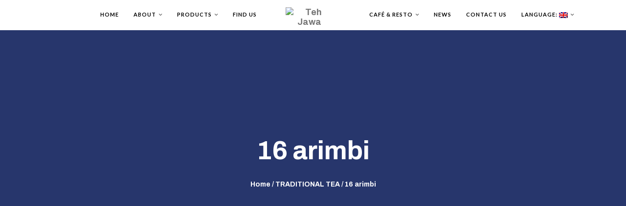

--- FILE ---
content_type: text/html; charset=UTF-8
request_url: http://tehjawa.co.id/traditional-tea/16-arimbi-3/
body_size: 13634
content:
<!DOCTYPE html>
<html lang="en-US" prefix="og: https://ogp.me/ns#">
    <head>
		<!-- Meta Tags -->
        <meta charset="UTF-8" />
		<meta http-equiv="X-UA-Compatible" content="IE=edge">
		<meta name="viewport" content="width=device-width, initial-scale=1, maximum-scale=1, user-scalable=no">
		
        <link rel="profile" href="http://gmpg.org/xfn/11" />
        <link rel="pingback" href="http://tehjawa.co.id/xmlrpc.php" />
  
	
		<!-- Favicons AND TOUCH ICONS   -->
					
	
      
<!-- Search Engine Optimization by Rank Math - https://rankmath.com/ -->
<title>16 Arimbi &ndash; Teh Jawa</title>
<meta name="robots" content="follow, index, max-snippet:-1, max-video-preview:-1, max-image-preview:large"/>
<link rel="canonical" href="http://tehjawa.co.id/traditional-tea/16-arimbi-3/" />
<meta property="og:locale" content="en_US" />
<meta property="og:type" content="article" />
<meta property="og:title" content="16 Arimbi &ndash; Teh Jawa" />
<meta property="og:url" content="http://tehjawa.co.id/traditional-tea/16-arimbi-3/" />
<meta property="og:site_name" content="Teh Jawa" />
<meta property="article:publisher" content="https://www.facebook.com/tehjawaIDN" />
<meta property="og:image" content="http://tehjawa.co.id/wp-content/uploads/2020/02/16-arimbi-2.jpg" />
<meta property="og:image:width" content="472" />
<meta property="og:image:height" content="589" />
<meta property="og:image:alt" content="16 arimbi" />
<meta property="og:image:type" content="image/jpeg" />
<meta property="article:published_time" content="2020-02-03T13:13:44+07:00" />
<meta name="twitter:card" content="summary_large_image" />
<meta name="twitter:title" content="16 Arimbi &ndash; Teh Jawa" />
<meta name="twitter:site" content="@@tehjawaidn" />
<meta name="twitter:creator" content="@@tehjawaidn" />
<meta name="twitter:image" content="http://tehjawa.co.id/wp-content/uploads/2020/02/16-arimbi-2.jpg" />
<script type="application/ld+json" class="rank-math-schema">{"@context":"https://schema.org","@graph":[{"@type":"Place","@id":"http://tehjawa.co.id/#place","address":{"@type":"PostalAddress","streetAddress":"Jl. Industri No. 11 RT. 002/RW. 13 Setono","addressLocality":"Pekalongan","addressRegion":"Jawa Tengah","postalCode":"51122","addressCountry":"Indonesia"}},{"@type":["FoodEstablishment","Organization"],"@id":"http://tehjawa.co.id/#organization","name":"Teh Jawa","url":"https://tehjawa.co.id/","sameAs":["https://www.facebook.com/tehjawaIDN","https://twitter.com/@tehjawaidn"],"email":"ptsms@tehjawa.com","address":{"@type":"PostalAddress","streetAddress":"Jl. Industri No. 11 RT. 002/RW. 13 Setono","addressLocality":"Pekalongan","addressRegion":"Jawa Tengah","postalCode":"51122","addressCountry":"Indonesia"},"logo":{"@type":"ImageObject","@id":"http://tehjawa.co.id/#logo","url":"http://tehjawa.co.id/wp-content/uploads/2024/07/tehjawarm.png","contentUrl":"http://tehjawa.co.id/wp-content/uploads/2024/07/tehjawarm.png","caption":"Teh Jawa","inLanguage":"en-US","width":"300","height":"100"},"openingHours":["Monday,Tuesday,Wednesday,Thursday,Friday,Saturday,Sunday 09:00-17:00"],"legalName":"PT. Teh Jawa","location":{"@id":"http://tehjawa.co.id/#place"},"image":{"@id":"http://tehjawa.co.id/#logo"},"telephone":"+62 285 433832"},{"@type":"WebSite","@id":"http://tehjawa.co.id/#website","url":"http://tehjawa.co.id","name":"Teh Jawa","alternateName":"Teh Jawa Company","publisher":{"@id":"http://tehjawa.co.id/#organization"},"inLanguage":"en-US"},{"@type":"ImageObject","@id":"http://tehjawa.co.id/wp-content/uploads/2024/07/tehjawarm.png","url":"http://tehjawa.co.id/wp-content/uploads/2024/07/tehjawarm.png","width":"300","height":"100","inLanguage":"en-US"},{"@type":"WebPage","@id":"http://tehjawa.co.id/traditional-tea/16-arimbi-3/#webpage","url":"http://tehjawa.co.id/traditional-tea/16-arimbi-3/","name":"16 Arimbi &ndash; Teh Jawa","datePublished":"2020-02-03T13:13:44+07:00","dateModified":"2020-02-03T13:13:44+07:00","isPartOf":{"@id":"http://tehjawa.co.id/#website"},"primaryImageOfPage":{"@id":"http://tehjawa.co.id/wp-content/uploads/2024/07/tehjawarm.png"},"inLanguage":"en-US"},{"@type":"Person","@id":"http://tehjawa.co.id/author/admintehjawa/","name":"admin@tehjawa","description":"admin@tehjawa | Teh Jawa","url":"http://tehjawa.co.id/author/admintehjawa/","image":{"@type":"ImageObject","@id":"https://secure.gravatar.com/avatar/a726e7dcd350aafcea4df4b23efc5e3a0ac919976d302a8bca8c12ee0fff152f?s=96&amp;d=mm&amp;r=g","url":"https://secure.gravatar.com/avatar/a726e7dcd350aafcea4df4b23efc5e3a0ac919976d302a8bca8c12ee0fff152f?s=96&amp;d=mm&amp;r=g","caption":"admin@tehjawa","inLanguage":"en-US"},"worksFor":{"@id":"http://tehjawa.co.id/#organization"}},{"@type":"NewsArticle","headline":"16 Arimbi &ndash; Teh Jawa","datePublished":"2020-02-03T13:13:44+07:00","dateModified":"2020-02-03T13:13:44+07:00","author":{"@id":"http://tehjawa.co.id/author/admintehjawa/","name":"admin@tehjawa"},"publisher":{"@id":"http://tehjawa.co.id/#organization"},"name":"16 Arimbi &ndash; Teh Jawa","@id":"http://tehjawa.co.id/traditional-tea/16-arimbi-3/#richSnippet","isPartOf":{"@id":"http://tehjawa.co.id/traditional-tea/16-arimbi-3/#webpage"},"image":{"@id":"http://tehjawa.co.id/wp-content/uploads/2024/07/tehjawarm.png"},"inLanguage":"en-US","mainEntityOfPage":{"@id":"http://tehjawa.co.id/traditional-tea/16-arimbi-3/#webpage"}}]}</script>
<!-- /Rank Math WordPress SEO plugin -->

<link rel='dns-prefetch' href='//fonts.googleapis.com' />
<link rel="alternate" type="application/rss+xml" title="Teh Jawa &raquo; Feed" href="http://tehjawa.co.id/feed/" />
<link rel="alternate" type="application/rss+xml" title="Teh Jawa &raquo; Comments Feed" href="http://tehjawa.co.id/comments/feed/" />
<link rel="alternate" type="application/rss+xml" title="Teh Jawa &raquo; 16 arimbi Comments Feed" href="http://tehjawa.co.id/traditional-tea/16-arimbi-3/feed/" />
<link rel="alternate" title="oEmbed (JSON)" type="application/json+oembed" href="http://tehjawa.co.id/wp-json/oembed/1.0/embed?url=http%3A%2F%2Ftehjawa.co.id%2Ftraditional-tea%2F16-arimbi-3%2F" />
<link rel="alternate" title="oEmbed (XML)" type="text/xml+oembed" href="http://tehjawa.co.id/wp-json/oembed/1.0/embed?url=http%3A%2F%2Ftehjawa.co.id%2Ftraditional-tea%2F16-arimbi-3%2F&#038;format=xml" />
<style id='wp-img-auto-sizes-contain-inline-css' type='text/css'>
img:is([sizes=auto i],[sizes^="auto," i]){contain-intrinsic-size:3000px 1500px}
/*# sourceURL=wp-img-auto-sizes-contain-inline-css */
</style>
<style id='wp-emoji-styles-inline-css' type='text/css'>

	img.wp-smiley, img.emoji {
		display: inline !important;
		border: none !important;
		box-shadow: none !important;
		height: 1em !important;
		width: 1em !important;
		margin: 0 0.07em !important;
		vertical-align: -0.1em !important;
		background: none !important;
		padding: 0 !important;
	}
/*# sourceURL=wp-emoji-styles-inline-css */
</style>
<style id='wp-block-library-inline-css' type='text/css'>
:root{--wp-block-synced-color:#7a00df;--wp-block-synced-color--rgb:122,0,223;--wp-bound-block-color:var(--wp-block-synced-color);--wp-editor-canvas-background:#ddd;--wp-admin-theme-color:#007cba;--wp-admin-theme-color--rgb:0,124,186;--wp-admin-theme-color-darker-10:#006ba1;--wp-admin-theme-color-darker-10--rgb:0,107,160.5;--wp-admin-theme-color-darker-20:#005a87;--wp-admin-theme-color-darker-20--rgb:0,90,135;--wp-admin-border-width-focus:2px}@media (min-resolution:192dpi){:root{--wp-admin-border-width-focus:1.5px}}.wp-element-button{cursor:pointer}:root .has-very-light-gray-background-color{background-color:#eee}:root .has-very-dark-gray-background-color{background-color:#313131}:root .has-very-light-gray-color{color:#eee}:root .has-very-dark-gray-color{color:#313131}:root .has-vivid-green-cyan-to-vivid-cyan-blue-gradient-background{background:linear-gradient(135deg,#00d084,#0693e3)}:root .has-purple-crush-gradient-background{background:linear-gradient(135deg,#34e2e4,#4721fb 50%,#ab1dfe)}:root .has-hazy-dawn-gradient-background{background:linear-gradient(135deg,#faaca8,#dad0ec)}:root .has-subdued-olive-gradient-background{background:linear-gradient(135deg,#fafae1,#67a671)}:root .has-atomic-cream-gradient-background{background:linear-gradient(135deg,#fdd79a,#004a59)}:root .has-nightshade-gradient-background{background:linear-gradient(135deg,#330968,#31cdcf)}:root .has-midnight-gradient-background{background:linear-gradient(135deg,#020381,#2874fc)}:root{--wp--preset--font-size--normal:16px;--wp--preset--font-size--huge:42px}.has-regular-font-size{font-size:1em}.has-larger-font-size{font-size:2.625em}.has-normal-font-size{font-size:var(--wp--preset--font-size--normal)}.has-huge-font-size{font-size:var(--wp--preset--font-size--huge)}.has-text-align-center{text-align:center}.has-text-align-left{text-align:left}.has-text-align-right{text-align:right}.has-fit-text{white-space:nowrap!important}#end-resizable-editor-section{display:none}.aligncenter{clear:both}.items-justified-left{justify-content:flex-start}.items-justified-center{justify-content:center}.items-justified-right{justify-content:flex-end}.items-justified-space-between{justify-content:space-between}.screen-reader-text{border:0;clip-path:inset(50%);height:1px;margin:-1px;overflow:hidden;padding:0;position:absolute;width:1px;word-wrap:normal!important}.screen-reader-text:focus{background-color:#ddd;clip-path:none;color:#444;display:block;font-size:1em;height:auto;left:5px;line-height:normal;padding:15px 23px 14px;text-decoration:none;top:5px;width:auto;z-index:100000}html :where(.has-border-color){border-style:solid}html :where([style*=border-top-color]){border-top-style:solid}html :where([style*=border-right-color]){border-right-style:solid}html :where([style*=border-bottom-color]){border-bottom-style:solid}html :where([style*=border-left-color]){border-left-style:solid}html :where([style*=border-width]){border-style:solid}html :where([style*=border-top-width]){border-top-style:solid}html :where([style*=border-right-width]){border-right-style:solid}html :where([style*=border-bottom-width]){border-bottom-style:solid}html :where([style*=border-left-width]){border-left-style:solid}html :where(img[class*=wp-image-]){height:auto;max-width:100%}:where(figure){margin:0 0 1em}html :where(.is-position-sticky){--wp-admin--admin-bar--position-offset:var(--wp-admin--admin-bar--height,0px)}@media screen and (max-width:600px){html :where(.is-position-sticky){--wp-admin--admin-bar--position-offset:0px}}

/*# sourceURL=wp-block-library-inline-css */
</style><style id='global-styles-inline-css' type='text/css'>
:root{--wp--preset--aspect-ratio--square: 1;--wp--preset--aspect-ratio--4-3: 4/3;--wp--preset--aspect-ratio--3-4: 3/4;--wp--preset--aspect-ratio--3-2: 3/2;--wp--preset--aspect-ratio--2-3: 2/3;--wp--preset--aspect-ratio--16-9: 16/9;--wp--preset--aspect-ratio--9-16: 9/16;--wp--preset--color--black: #000000;--wp--preset--color--cyan-bluish-gray: #abb8c3;--wp--preset--color--white: #ffffff;--wp--preset--color--pale-pink: #f78da7;--wp--preset--color--vivid-red: #cf2e2e;--wp--preset--color--luminous-vivid-orange: #ff6900;--wp--preset--color--luminous-vivid-amber: #fcb900;--wp--preset--color--light-green-cyan: #7bdcb5;--wp--preset--color--vivid-green-cyan: #00d084;--wp--preset--color--pale-cyan-blue: #8ed1fc;--wp--preset--color--vivid-cyan-blue: #0693e3;--wp--preset--color--vivid-purple: #9b51e0;--wp--preset--gradient--vivid-cyan-blue-to-vivid-purple: linear-gradient(135deg,rgb(6,147,227) 0%,rgb(155,81,224) 100%);--wp--preset--gradient--light-green-cyan-to-vivid-green-cyan: linear-gradient(135deg,rgb(122,220,180) 0%,rgb(0,208,130) 100%);--wp--preset--gradient--luminous-vivid-amber-to-luminous-vivid-orange: linear-gradient(135deg,rgb(252,185,0) 0%,rgb(255,105,0) 100%);--wp--preset--gradient--luminous-vivid-orange-to-vivid-red: linear-gradient(135deg,rgb(255,105,0) 0%,rgb(207,46,46) 100%);--wp--preset--gradient--very-light-gray-to-cyan-bluish-gray: linear-gradient(135deg,rgb(238,238,238) 0%,rgb(169,184,195) 100%);--wp--preset--gradient--cool-to-warm-spectrum: linear-gradient(135deg,rgb(74,234,220) 0%,rgb(151,120,209) 20%,rgb(207,42,186) 40%,rgb(238,44,130) 60%,rgb(251,105,98) 80%,rgb(254,248,76) 100%);--wp--preset--gradient--blush-light-purple: linear-gradient(135deg,rgb(255,206,236) 0%,rgb(152,150,240) 100%);--wp--preset--gradient--blush-bordeaux: linear-gradient(135deg,rgb(254,205,165) 0%,rgb(254,45,45) 50%,rgb(107,0,62) 100%);--wp--preset--gradient--luminous-dusk: linear-gradient(135deg,rgb(255,203,112) 0%,rgb(199,81,192) 50%,rgb(65,88,208) 100%);--wp--preset--gradient--pale-ocean: linear-gradient(135deg,rgb(255,245,203) 0%,rgb(182,227,212) 50%,rgb(51,167,181) 100%);--wp--preset--gradient--electric-grass: linear-gradient(135deg,rgb(202,248,128) 0%,rgb(113,206,126) 100%);--wp--preset--gradient--midnight: linear-gradient(135deg,rgb(2,3,129) 0%,rgb(40,116,252) 100%);--wp--preset--font-size--small: 13px;--wp--preset--font-size--medium: 20px;--wp--preset--font-size--large: 36px;--wp--preset--font-size--x-large: 42px;--wp--preset--spacing--20: 0.44rem;--wp--preset--spacing--30: 0.67rem;--wp--preset--spacing--40: 1rem;--wp--preset--spacing--50: 1.5rem;--wp--preset--spacing--60: 2.25rem;--wp--preset--spacing--70: 3.38rem;--wp--preset--spacing--80: 5.06rem;--wp--preset--shadow--natural: 6px 6px 9px rgba(0, 0, 0, 0.2);--wp--preset--shadow--deep: 12px 12px 50px rgba(0, 0, 0, 0.4);--wp--preset--shadow--sharp: 6px 6px 0px rgba(0, 0, 0, 0.2);--wp--preset--shadow--outlined: 6px 6px 0px -3px rgb(255, 255, 255), 6px 6px rgb(0, 0, 0);--wp--preset--shadow--crisp: 6px 6px 0px rgb(0, 0, 0);}:where(.is-layout-flex){gap: 0.5em;}:where(.is-layout-grid){gap: 0.5em;}body .is-layout-flex{display: flex;}.is-layout-flex{flex-wrap: wrap;align-items: center;}.is-layout-flex > :is(*, div){margin: 0;}body .is-layout-grid{display: grid;}.is-layout-grid > :is(*, div){margin: 0;}:where(.wp-block-columns.is-layout-flex){gap: 2em;}:where(.wp-block-columns.is-layout-grid){gap: 2em;}:where(.wp-block-post-template.is-layout-flex){gap: 1.25em;}:where(.wp-block-post-template.is-layout-grid){gap: 1.25em;}.has-black-color{color: var(--wp--preset--color--black) !important;}.has-cyan-bluish-gray-color{color: var(--wp--preset--color--cyan-bluish-gray) !important;}.has-white-color{color: var(--wp--preset--color--white) !important;}.has-pale-pink-color{color: var(--wp--preset--color--pale-pink) !important;}.has-vivid-red-color{color: var(--wp--preset--color--vivid-red) !important;}.has-luminous-vivid-orange-color{color: var(--wp--preset--color--luminous-vivid-orange) !important;}.has-luminous-vivid-amber-color{color: var(--wp--preset--color--luminous-vivid-amber) !important;}.has-light-green-cyan-color{color: var(--wp--preset--color--light-green-cyan) !important;}.has-vivid-green-cyan-color{color: var(--wp--preset--color--vivid-green-cyan) !important;}.has-pale-cyan-blue-color{color: var(--wp--preset--color--pale-cyan-blue) !important;}.has-vivid-cyan-blue-color{color: var(--wp--preset--color--vivid-cyan-blue) !important;}.has-vivid-purple-color{color: var(--wp--preset--color--vivid-purple) !important;}.has-black-background-color{background-color: var(--wp--preset--color--black) !important;}.has-cyan-bluish-gray-background-color{background-color: var(--wp--preset--color--cyan-bluish-gray) !important;}.has-white-background-color{background-color: var(--wp--preset--color--white) !important;}.has-pale-pink-background-color{background-color: var(--wp--preset--color--pale-pink) !important;}.has-vivid-red-background-color{background-color: var(--wp--preset--color--vivid-red) !important;}.has-luminous-vivid-orange-background-color{background-color: var(--wp--preset--color--luminous-vivid-orange) !important;}.has-luminous-vivid-amber-background-color{background-color: var(--wp--preset--color--luminous-vivid-amber) !important;}.has-light-green-cyan-background-color{background-color: var(--wp--preset--color--light-green-cyan) !important;}.has-vivid-green-cyan-background-color{background-color: var(--wp--preset--color--vivid-green-cyan) !important;}.has-pale-cyan-blue-background-color{background-color: var(--wp--preset--color--pale-cyan-blue) !important;}.has-vivid-cyan-blue-background-color{background-color: var(--wp--preset--color--vivid-cyan-blue) !important;}.has-vivid-purple-background-color{background-color: var(--wp--preset--color--vivid-purple) !important;}.has-black-border-color{border-color: var(--wp--preset--color--black) !important;}.has-cyan-bluish-gray-border-color{border-color: var(--wp--preset--color--cyan-bluish-gray) !important;}.has-white-border-color{border-color: var(--wp--preset--color--white) !important;}.has-pale-pink-border-color{border-color: var(--wp--preset--color--pale-pink) !important;}.has-vivid-red-border-color{border-color: var(--wp--preset--color--vivid-red) !important;}.has-luminous-vivid-orange-border-color{border-color: var(--wp--preset--color--luminous-vivid-orange) !important;}.has-luminous-vivid-amber-border-color{border-color: var(--wp--preset--color--luminous-vivid-amber) !important;}.has-light-green-cyan-border-color{border-color: var(--wp--preset--color--light-green-cyan) !important;}.has-vivid-green-cyan-border-color{border-color: var(--wp--preset--color--vivid-green-cyan) !important;}.has-pale-cyan-blue-border-color{border-color: var(--wp--preset--color--pale-cyan-blue) !important;}.has-vivid-cyan-blue-border-color{border-color: var(--wp--preset--color--vivid-cyan-blue) !important;}.has-vivid-purple-border-color{border-color: var(--wp--preset--color--vivid-purple) !important;}.has-vivid-cyan-blue-to-vivid-purple-gradient-background{background: var(--wp--preset--gradient--vivid-cyan-blue-to-vivid-purple) !important;}.has-light-green-cyan-to-vivid-green-cyan-gradient-background{background: var(--wp--preset--gradient--light-green-cyan-to-vivid-green-cyan) !important;}.has-luminous-vivid-amber-to-luminous-vivid-orange-gradient-background{background: var(--wp--preset--gradient--luminous-vivid-amber-to-luminous-vivid-orange) !important;}.has-luminous-vivid-orange-to-vivid-red-gradient-background{background: var(--wp--preset--gradient--luminous-vivid-orange-to-vivid-red) !important;}.has-very-light-gray-to-cyan-bluish-gray-gradient-background{background: var(--wp--preset--gradient--very-light-gray-to-cyan-bluish-gray) !important;}.has-cool-to-warm-spectrum-gradient-background{background: var(--wp--preset--gradient--cool-to-warm-spectrum) !important;}.has-blush-light-purple-gradient-background{background: var(--wp--preset--gradient--blush-light-purple) !important;}.has-blush-bordeaux-gradient-background{background: var(--wp--preset--gradient--blush-bordeaux) !important;}.has-luminous-dusk-gradient-background{background: var(--wp--preset--gradient--luminous-dusk) !important;}.has-pale-ocean-gradient-background{background: var(--wp--preset--gradient--pale-ocean) !important;}.has-electric-grass-gradient-background{background: var(--wp--preset--gradient--electric-grass) !important;}.has-midnight-gradient-background{background: var(--wp--preset--gradient--midnight) !important;}.has-small-font-size{font-size: var(--wp--preset--font-size--small) !important;}.has-medium-font-size{font-size: var(--wp--preset--font-size--medium) !important;}.has-large-font-size{font-size: var(--wp--preset--font-size--large) !important;}.has-x-large-font-size{font-size: var(--wp--preset--font-size--x-large) !important;}
/*# sourceURL=global-styles-inline-css */
</style>

<style id='classic-theme-styles-inline-css' type='text/css'>
/*! This file is auto-generated */
.wp-block-button__link{color:#fff;background-color:#32373c;border-radius:9999px;box-shadow:none;text-decoration:none;padding:calc(.667em + 2px) calc(1.333em + 2px);font-size:1.125em}.wp-block-file__button{background:#32373c;color:#fff;text-decoration:none}
/*# sourceURL=/wp-includes/css/classic-themes.min.css */
</style>
<link rel='stylesheet' id='contact-form-7-css' href='http://tehjawa.co.id/wp-content/plugins/contact-form-7/includes/css/styles.css' type='text/css' media='all' />
<link rel='stylesheet' id='bootstrap-css' href='http://tehjawa.co.id/wp-content/themes/santos/css/bootstrap.min.css' type='text/css' media='all' />
<link rel='stylesheet' id='santos-bootsnav-css' href='http://tehjawa.co.id/wp-content/themes/santos/css/bootsnav.min.css' type='text/css' media='all' />
<link rel='stylesheet' id='santos-style-css' href='http://tehjawa.co.id/wp-content/themes/santos/style.css' type='text/css' media='all' />
<link rel='stylesheet' id='santos-child-style-css' href='http://tehjawa.co.id/wp-content/themes/santos-child/style.css' type='text/css' media='all' />
<link rel='stylesheet' id='owl-carousel-css' href='http://tehjawa.co.id/wp-content/themes/santos/css/owl.carousel.min.css' type='text/css' media='all' />
<link rel='stylesheet' id='ionicons-css' href='http://tehjawa.co.id/wp-content/themes/santos/css/ionicons.min.css' type='text/css' media='all' />
<link rel='stylesheet' id='font-awesome-css' href='http://tehjawa.co.id/wp-content/themes/santos/css/font-awesome.min.css' type='text/css' media='all' />
<link rel='stylesheet' id='animate-css' href='http://tehjawa.co.id/wp-content/themes/santos/css/animate.css' type='text/css' media='all' />
<link rel='stylesheet' id='aos-css' href='http://tehjawa.co.id/wp-content/themes/santos/css/aos.css' type='text/css' media='all' />
<link rel='stylesheet' id='santos-google-fonts-css' href='https://fonts.googleapis.com/css?family=Lato%3A400%2C400italic%2C700%2C700italic%2C800%7CLora%3A400%2C400italic%2C700%2C700italic%7CRaleway%3A400%2C400italic%2C700%2C700italic%7COpen%2BSans%3A400%2C400italic%2C700%2C700italic%7CPlayfair%2BDisplay%3A400%2C400italic%2C700%2C700italic&#038;subset=latin%2Clatin-ext' type='text/css' media='all' />
<link rel='stylesheet' id='custom-style-css' href='http://tehjawa.co.id/wp-content/themes/santos/css/custom_style.css' type='text/css' media='all' />
<style id='custom-style-inline-css' type='text/css'>
.navbar .navbar-brand img{ width:97px;}.btn { border-radius: 50px;}.woocommerce-info::before {  color: #ec1922;}.badge, .btn-blue {  background: #ec1922;} .newsBox:not(.quoteBox) .contentBlogDiv .post_title a:hover{color:#ec1922;}.contentBlogDiv a.newsDate{color:#ec1922;}.contactInfo h4{color:#ec1922;}.woocommerce span.onsale , .woocommerce .widget_price_filter .ui-slider .ui-slider-range,.woocommerce #respond input#submit.alt, .woocommerce a.button.alt, .woocommerce button.button.alt, .woocommerce input.button.alt,.woocommerce #respond input#submit.alt:hover, .woocommerce a.button.alt:hover, .woocommerce button.button.alt:hover, .woocommerce input.button.alt:hover, .woocommerce #respond input#submit.alt:focus, .woocommerce a.button.alt:focus, .woocommerce button.button.alt:focus, .woocommerce input.button.alt:focus{ background-color: #ec1922;} .woocommerce ul.products li.product .price ins, .newPrice { color: #ec1922;}.addToCartUl li a, .addToCartUl li a.button { background: #ec1922;  border: 1px solid #ec1922;}.shopping-cart-header .widget_shopping_cart .buttons a, .woocommerce a.remove:hover { background: #ec1922;}.shopping-cart-header .widget_shopping_cart .woocommerce-mini-cart__buttons a.button:hover{ background: #ec1922!important;opacity:.9;}#cd-zoom-in,#cd-zoom-out { background-color: rgba(236,25,34,.9);}@media (min-width: 1025px) {nav.navbar.light:not(.sticky) ul.nav li > a , nav.navbar.light:not(.sticky) .attr-nav > ul > li > a{color: #000000; }  nav.navbar.light:not(.sticky) .attr-nav .btn.outline{border:2px solid #000000; } }.titleHedBgImg {padding: 200px 0;}body > .wrapper{background-color:#ffffff; }
/*# sourceURL=custom-style-inline-css */
</style>
<link rel='stylesheet' id='redux-google-fonts-santos_options-css' href='http://fonts.googleapis.com/css?family=Archivo%3A700%2C400%7CArchivo+Black%3A400%7CLora' type='text/css' media='all' />
<script type="text/javascript" src="http://tehjawa.co.id/wp-includes/js/jquery/jquery.min.js" id="jquery-core-js"></script>
<script type="text/javascript" src="http://tehjawa.co.id/wp-includes/js/jquery/jquery-migrate.min.js" id="jquery-migrate-js"></script>
<script></script><link rel="https://api.w.org/" href="http://tehjawa.co.id/wp-json/" /><link rel="alternate" title="JSON" type="application/json" href="http://tehjawa.co.id/wp-json/wp/v2/media/3101" /><link rel="EditURI" type="application/rsd+xml" title="RSD" href="http://tehjawa.co.id/xmlrpc.php?rsd" />
<meta name="generator" content="WordPress 6.9" />
<link rel='shortlink' href='http://tehjawa.co.id/?p=3101' />
<style type="text/css">
.qtranxs_flag_de {background-image: url(http://dev.tehjawa.co.id/wp-content/plugins/qtranslate-x/flags/de.png); background-repeat: no-repeat;}
.qtranxs_flag_en {background-image: url(http://dev.tehjawa.co.id/wp-content/plugins/qtranslate-x/flags/gb.png); background-repeat: no-repeat;}
</style>
<link hreflang="en" href="http://tehjawa.co.id/en/traditional-tea/16-arimbi-3/" rel="alternate" />
<link hreflang="id" href="http://tehjawa.co.id/id/traditional-tea/16-arimbi-3/" rel="alternate" />
<link hreflang="x-default" href="http://tehjawa.co.id/traditional-tea/16-arimbi-3/" rel="alternate" />
<meta name="generator" content="qTranslate-X 3.4.6.8" />
<style type="text/css">.recentcomments a{display:inline !important;padding:0 !important;margin:0 !important;}</style><meta name="generator" content="Powered by WPBakery Page Builder - drag and drop page builder for WordPress."/>
<link rel="icon" href="http://tehjawa.co.id/wp-content/uploads/2019/09/cropped-10628217913498-5-32x32.jpg" sizes="32x32" />
<link rel="icon" href="http://tehjawa.co.id/wp-content/uploads/2019/09/cropped-10628217913498-5-192x192.jpg" sizes="192x192" />
<link rel="apple-touch-icon" href="http://tehjawa.co.id/wp-content/uploads/2019/09/cropped-10628217913498-5-180x180.jpg" />
<meta name="msapplication-TileImage" content="http://tehjawa.co.id/wp-content/uploads/2019/09/cropped-10628217913498-5-270x270.jpg" />
<style type="text/css" title="dynamic-css" class="options-output">body{font-family:Archivo;line-height:24px;font-weight:700;font-style:normal;color:#999999;font-size:14px;}h1,h1 a{font-family:Archivo;line-height:60px;font-weight:700;font-style:normal;color:#222222;font-size:53px;}h2,h2 a{font-family:"Archivo Black";line-height:40px;font-weight:400;font-style:normal;color:#333333;font-size:35px;}h3,h3 a{font-family:Archivo;line-height:40px;font-weight:normal;font-style:normal;color:#333333;font-size:25px;}h4,h4 a{font-family:Archivo;line-height:30px;font-weight:700;font-style:normal;color:#dd3333;font-size:20px;}h5,h5 a{font-family:Archivo;line-height:26px;font-weight:700;font-style:normal;color:#555555;font-size:20px;}h6,h6 a{font-family:Archivo;line-height:20px;font-weight:normal;font-style:normal;color:#999999;font-size:14px;}p{font-family:Archivo;line-height:32px;font-weight:400;font-style:normal;color:#999999;font-size:16px;}a,p a,.widget a{color:#646464;}a:hover,p a:hover,.widget a:hover{color:#999999;}.btn,.btn:hover{text-transform:uppercase;letter-spacing:2px;font-weight:700;font-style:normal;font-size:14px;}blockquote,blockquote p{font-family:Lora;line-height:33px;font-weight:normal;font-style:normal;color:#333;font-size:22px;}nav.navbar:not(.sticky) ul.nav li > a{color:#333333;}.titlebar-hed,.titlebar-hed h1,titlebar-hed p,.titlebar-hed ul,.titlebar-hed li{color:#333333;}.titlebar-hed a,.breadcrumb a{color:#333333;}.titlebar-hed.titleHedBgImg,.titlebar-hed.titleHedBgImg h1,titlebar-hed.titleHedBgImg p,.titlebar-hed.titleHedBgImg ul,.titlebar-hed.titleHedBgImg li,.titlebar-hed.titleHedBgImg a,.titleHedBgImg .breadcrumb a{color:#ffffff;}footer{background-color:#222225;}footer,footer h1,footer h2,footer h3,footer h4,footer h5,footer h6,footer p,footer li,footer .widget{color:#888888;}footer a,footer p a,footer li a{color:#555555;}footer .copyrights{background-color:#141417;}</style><noscript><style> .wpb_animate_when_almost_visible { opacity: 1; }</style></noscript><!-- Google tag (gtag.js) -->
<script async src="https://www.googletagmanager.com/gtag/js?id=G-3ZK71KXW54"></script>
<script>
  window.dataLayer = window.dataLayer || [];
  function gtag(){dataLayer.push(arguments);}
  gtag('js', new Date());

  gtag('config', 'G-3ZK71KXW54');
</script>
    </head>


<body class="attachment wp-singular attachment-template-default attachmentid-3101 attachment-jpeg wp-theme-santos wp-child-theme-santos-child wpb-js-composer js-comp-ver-7.6 vc_responsive" >	


<svg class="hidden">
        <defs>

            <symbol id="icon-pin">
                <path d="M17.6,2.9L17.6,2.9c-3.1-3.1-8.2-3.1-11.3,0l0,0C3.6,5.7,3.2,11,5.6,14.2l6.4,9.2l6.4-9.2C20.8,11,20.4,5.7,17.6,2.9z M12.1,11.1c-1.5,0-2.6-1.2-2.6-2.6s1.2-2.6,2.6-2.6s2.6,1.2,2.6,2.6S13.5,11.1,12.1,11.1z" />
            </symbol>
            <symbol id="icon-circle">
                <circle cx="8" cy="8" r="6.215"></circle>
            </symbol>
        </defs>
    </svg>
	

 <!-- Preloader -->
 	
<!--###################################
############   loading_screen     ########
##################################### -->
    <div class="loading_screen">
        <div class="showbox">
            <svg class="circular" viewBox="25 25 50 50">
                <circle class="path" cx="50" cy="50" r="20" fill="none" stroke-width="2" stroke-miterlimit="10"/>
            </svg>
        </div>
    </div>
	
	 
 
<!-- Navbar -->
	

		
	<!-- navbar -->
    <nav class="navbar navbar-fixed  header-2 brand-center no-background white no-sticky  navbar-default  bootsnav light  darckDropdown" data-minus-value-desktop="58" data-minus-value-mobile="55" data-speed="500">

	       
	   <div class="container">
            <!-- Start Atribute Navigation -->
			            <div class="attr-nav">
                <ul>
				
				
				
								
				
				
				
									
					
							
				
                </ul>
				
				<div class="clearboth"></div>
            </div>
			            <!-- End Atribute Navigation -->

            <!-- Start Header Navigation -->
            <div class="navbar-header">
                <button type="button" class="navbar-toggle" data-toggle="collapse" data-target="#navbar-menu">
                    <span class="menuDiv">
                        <span class="menu-line"></span>
                    </span>
                </button>
				
				
		
	 <a class="navbar-brand" href="http://tehjawa.co.id/">
	<img src="http://dev.tehjawa.co.id/wp-content/uploads/2019/09/10628680902138.png" class="logo logo-display" alt="Teh Jawa" /><img src="http://dev.tehjawa.co.id/wp-content/uploads/2019/09/10628680902138.png" class="logo logo-scrolled" alt="Teh Jawa" />	
	 
                </a>
            </div>
            <!-- End Header Navigation -->

            <!-- Collect the nav links, forms, and other content for toggling -->
            <div class="collapse navbar-collapse" id="navbar-menu">
			
			
			<div class="col-half left"><ul class="nav navbar-nav navbar-left" data-in="" data-out="">
<li id="main-menu-item-1782" class="menu-item menu-item-type-post_type menu-item-object-page menu-item-home"><a class=" link" href="http://tehjawa.co.id/">HOME</a></li>
<li id="main-menu-item-2362" class="menu-item menu-item-type-post_type menu-item-object-page menu-item-has-children dropdown"><a role="button" data-toggle="dropdown" class=" link dropdown-toggle" href="#">ABOUT</a>
<ul class='dropdown-menu darckBg'>
	<li id="main-menu-item-2442" class="menu-item menu-item-type-custom menu-item-object-custom"><a class="" href="http://tehjawa.co.id/about#company-story">COMPANY STORY</a></li>
	<li id="main-menu-item-2443" class="menu-item menu-item-type-custom menu-item-object-custom"><a class="" href="http://tehjawa.co.id/about#what-we-do">WHAT WE DO</a></li>
	<li id="main-menu-item-2444" class="menu-item menu-item-type-custom menu-item-object-custom"><a class="" href="http://tehjawa.co.id/about#about-teh-jawa">INDONESIAN TEA &#038; JAVANESE TEA CULTURE</a></li>
</ul>
</li>
<li id="main-menu-item-2732" class="menu-item menu-item-type-post_type menu-item-object-page menu-item-has-children dropdown"><a role="button" data-toggle="dropdown" class=" link dropdown-toggle" href="#">PRODUCTS</a>
<ul class='dropdown-menu darckBg'>
	<li id="main-menu-item-2717" class="menu-item menu-item-type-post_type menu-item-object-page"><a class="" href="http://tehjawa.co.id/loose-tea/">LOOSE TEA</a></li>
	<li id="main-menu-item-2718" class="menu-item menu-item-type-post_type menu-item-object-page"><a class="" href="http://tehjawa.co.id/tea-bags/">TEA BAGS</a></li>
	<li id="main-menu-item-2719" class="menu-item menu-item-type-post_type menu-item-object-page"><a class="" href="http://tehjawa.co.id/traditional-tea/">TRADITIONAL TEA</a></li>
	<li id="main-menu-item-2716" class="menu-item menu-item-type-post_type menu-item-object-page"><a class="" href="http://tehjawa.co.id/ready-to-drink/">READY TO DRINK</a></li>
</ul>
</li>
<li id="main-menu-item-2958" class="menu-item menu-item-type-post_type menu-item-object-page"><a class=" link" href="http://tehjawa.co.id/find-us/">FIND US</a></li>
</ul></div>
<div class="col-half right"><ul class="nav navbar-nav navbar-right">
<li id="main-menu-item-2365" class="menu-item menu-item-type-post_type menu-item-object-page menu-item-has-children dropdown"><a role="button" data-toggle="dropdown" class=" link dropdown-toggle" href="#">CAFÉ &#038; RESTO</a>
<ul class='dropdown-menu darckBg'>
	<li id="main-menu-item-2367" class="menu-item menu-item-type-post_type menu-item-object-page"><a class="" href="http://tehjawa.co.id/cafe/">CAFÉ</a></li>
	<li id="main-menu-item-2366" class="menu-item menu-item-type-post_type menu-item-object-page"><a class="" href="http://tehjawa.co.id/resto/">RESTAURANT</a></li>
	<li id="main-menu-item-2368" class="menu-item menu-item-type-post_type menu-item-object-page"><a class="" href="http://tehjawa.co.id/booth/">BOOTH</a></li>
</ul>
</li>
<li id="main-menu-item-2369" class="menu-item menu-item-type-post_type menu-item-object-page"><a class=" link" href="http://tehjawa.co.id/news/">NEWS</a></li>
<li id="main-menu-item-2370" class="menu-item menu-item-type-post_type menu-item-object-page"><a class=" link" href="http://tehjawa.co.id/contact-us/">CONTACT US</a></li>
<li id="main-menu-item-2438" class="qtranxs-lang-menu qtranxs-lang-menu-en menu-item menu-item-type-custom menu-item-object-custom menu-item-has-children dropdown"><a title="English" role="button" data-toggle="dropdown" class=" link dropdown-toggle" href="#">Language:&nbsp;<img src="http://tehjawa.co.id/wp-content/plugins/qtranslate-x/flags/gb.png" alt="English" /></a>
<ul class='dropdown-menu darckBg'>
	<li id="main-menu-item-2439" class="qtranxs-lang-menu-item qtranxs-lang-menu-item-en menu-item menu-item-type-custom menu-item-object-custom"><a title="English" class="" href="http://tehjawa.co.id/en/traditional-tea/16-arimbi-3/"><img src="http://tehjawa.co.id/wp-content/plugins/qtranslate-x/flags/gb.png" alt="English" />&nbsp;English</a></li>
	<li id="main-menu-item-2440" class="qtranxs-lang-menu-item qtranxs-lang-menu-item-id menu-item menu-item-type-custom menu-item-object-custom"><a title="Bahasa Indonesia" class="" href="http://tehjawa.co.id/id/traditional-tea/16-arimbi-3/"><img src="http://tehjawa.co.id/wp-content/plugins/qtranslate-x/flags/id.png" alt="Bahasa Indonesia" />&nbsp;Bahasa Indonesia</a></li>
</ul>
</li>
</ul></div>
			
			</div>
			<!-- /.navbar-collapse -->
        </div> <!-- /.container -->
    </nav>
    <!-- / navbar -->
	
	<!-- titlebar -->
	 
	<!-- title Hed not minimal -->
			
		
		<div class="titleHed titleHedBgImg background parallax" style="background-color:#425bb5;  background-image:url(http://uxcode.net/develop/santos/wp-content/themes/santos/img/page-banner.jpg); " data-img-width="1600" data-img-height="1064" data-diff="100">
		
			<div class="titleHedOverlay"></div>
				  <div class="container">
					<div class="col-md-10 col-md-offset-1">
														<h1>16 arimbi</h1>
							<div class="h-20"></div>
								
																		
									 <div class="breadcrumbDiv">
									<div class="breadcrumb"><div class="inner"><a href="http://tehjawa.co.id">Home</a><span> &#47; </span><a href="http://tehjawa.co.id/traditional-tea/">TRADITIONAL TEA</a><span> &#47; </span>16 arimbi</div></div>									</div>	
									
									
					</div>
			</div>
		</div>	
		
	
	<!-- / title Hed -->
	

<!--single Page-->

   <!-- Page section -->
   <div class="page-wrapper padding-wrap">
        <div class="no-container layout-fullwidth">
       	
			
		<div class="post-content  col-md-12 ">
		 <article class="post-3101 attachment type-attachment status-inherit hentry" id="post-3101">
		 
		 		
		<p class="attachment"><a href='http://tehjawa.co.id/wp-content/uploads/2020/02/16-arimbi-2.jpg'><img fetchpriority="high" decoding="async" width="240" height="300" src="http://tehjawa.co.id/wp-content/uploads/2020/02/16-arimbi-2-240x300.jpg" class="attachment-medium size-medium" alt="16 arimbi 2" srcset="http://tehjawa.co.id/wp-content/uploads/2020/02/16-arimbi-2-240x300.jpg 240w, http://tehjawa.co.id/wp-content/uploads/2020/02/16-arimbi-2.jpg 472w" sizes="(max-width: 240px) 100vw, 240px" title="16 arimbi 3"></a></p>
	
			<div class="clearfix"></div>
		 </article>
		
						
		
				
         
		
		
					
							
	
	<div class="clearfix"></div>
	
	 	 
	 
     <div class="clearfix"></div>
	 
	 


			<!-- If comments are open, but there are no comments. -->

	 
	<div id="respond" class="comment-respond">
		<h3 id="reply-title" class="comment-reply-title">Leave Comment <small><a rel="nofollow" id="cancel-comment-reply-link" href="/traditional-tea/16-arimbi-3/#respond" style="display:none;">Cancel Reply</a></small></h3><form action="http://tehjawa.co.id/wp-comments-post.php" method="post" id="commentform" class="comment-form"><hr><div class="h-30"></div><div class="row"><div class="col-md-4"><div class="input-contact"><input id="author" class="mat-input" name="author" type="text" required="required" aria-required="true"  value="" size="30" /><span>Your Name *</span></div></div>
<div class="col-md-4"><div class="input-contact"><input id="email" name="email" class="mat-input" type="text" required="required" aria-required="true"  value="" size="30" /><span>Your Email *</span></div></div>
<div class="col-md-4"><div class="input-contact"><input id="url" name="url" class="mat-input" type="text"  value="" size="30" /><span>Your Website</span></div></div></div>
<p class="comment-form-cookies-consent"><input id="wp-comment-cookies-consent" name="wp-comment-cookies-consent" type="checkbox" value="yes" /> <label for="wp-comment-cookies-consent">Save my name, email, and website in this browser for the next time I comment.</label></p>
<div class="row"><div class="col-md-12"><div class="textarea-contact"><textarea id="comment" class="mat-input" name="comment" required="required" cols="45" rows="5" aria-required="true"></textarea><span>Comment  *</span></div></div></div><p class="form-submit"><input name="submit" type="submit" id="submit" class="submit" value="Submit" /> <input type='hidden' name='comment_post_ID' value='3101' id='comment_post_ID' />
<input type='hidden' name='comment_parent' id='comment_parent' value='0' />
</p></form>	</div><!-- #respond -->
	

	 
         </div>
		 
		 
		 		 
		 <div class="clearfix"></div>
		
    </div>
</div><!-- / Page section -->


 <!-- related section -->
			
<!-- / related section -->
	


		
<!-- footer section -->
 <footer class="footer-1 custom ">
 
 	<div class="footer_top">	
        <div class="container">
				
            <div class="col-md-7 col-sm-6">
                <div class="col-md-6">
                <div id="custom_html-4" class="widget_text widget widget_custom_html clearfix"><div class="textwidget custom-html-widget">
<div class="our-philosophy">
	<h3 style="color:yellow;">
		OUR PHILOSOPHY
	</h3>
	<p>
		<i>"Nikmatnya Kesegaran Teh Asli"</i>
	</p>
</div>

<div class="our-philosophy">
	<h3 style="color:yellow;">
		ABOUT COMPANY
	</h3>
	<p>
		Our family’s commitment to quality has become the company’s
vision and mission
	</p>
	<p>
		<a href="#">Read More</a>
	</p>
</div>
	</div></div>                </div>
                <div class="col-md-6">
                <div id="custom_html-3" class="widget_text widget widget_custom_html clearfix"><div class="textwidget custom-html-widget"><div>
	<h3 style="color:yellow; text-align:left;">
		CONTACT US
	</h3>
	<p>
Jl. Industri No. 11 RT. 002/RW. 13
Setono, Kecamatan Pekalongan Timur
Kota Pekalongan - 51122
Jawa Tengah - Indonesia
	</p>
	<p>
		<i class="icon ion-ios-email-outline"></i> : ptsms@tehjawa.com
	</p>
	<p>
	<i class="icon ion-ios-telephone-outline"></i> : +62 285 433832
	</p>
	<p>
	<i class="icon ion-ios-printer-outline"></i> : +62 285 432571
	</p>
</div></div></div>                </div>
            </div>

            <div class="col-md-5 col-sm-6">
                <div id="custom_html-2" class="widget_text widget widget_custom_html clearfix"><div class="textwidget custom-html-widget"><h3 style="color:yellow; text-align:center;">
	FOLLOW US
</h3></div></div><div id="social-2" class="widget widget_social_networks clearfix"><div class="social_network_widget_wrap"><div id="social-6976b0fab188b">  <ul class="socialUl center"><li><a href="https://www.facebook.com/tehjawaIDN/" rel="nofollow" class="builtin-icons facebook" target="_blank" title=" facebook"><i class="font-icon ion-social-facebook-outline"></i></a></li><li><a href="https://www.instagram.com/tehjawa.official/" rel="nofollow" class="builtin-icons instagram" target="_blank" title=" instagram"><i class="font-icon ion-social-instagram-outline"></i></a></li><li><a href="https://twitter.com/tehjawaidn" rel="nofollow" class="builtin-icons twitter" target="_blank" title=" twitter"><i class="font-icon ion-social-twitter-outline"></i></a></li></ul></div></div></div>            </div>
        </div>
	</div>
		
	
	

</footer>
<!-- / footer section -->
	
	
	
<!-- Custom content and shortcodes styles applied to head -->
<script type="text/javascript">

	var dynamic_styles = '';

	

	if(dynamic_styles){

     var styleTag = document.createElement('style'),

	 head = document.head || document.getElementsByTagName('head')[0];



	styleTag.type = 'text/css';

	styleTag.innerHTML = dynamic_styles;

	head.appendChild(styleTag);

	}


</script>

	
	<script type="speculationrules">
{"prefetch":[{"source":"document","where":{"and":[{"href_matches":"/*"},{"not":{"href_matches":["/wp-*.php","/wp-admin/*","/wp-content/uploads/*","/wp-content/*","/wp-content/plugins/*","/wp-content/themes/santos-child/*","/wp-content/themes/santos/*","/*\\?(.+)"]}},{"not":{"selector_matches":"a[rel~=\"nofollow\"]"}},{"not":{"selector_matches":".no-prefetch, .no-prefetch a"}}]},"eagerness":"conservative"}]}
</script>
<script type="text/javascript" src="http://tehjawa.co.id/wp-includes/js/dist/hooks.min.js" id="wp-hooks-js"></script>
<script type="text/javascript" src="http://tehjawa.co.id/wp-includes/js/dist/i18n.min.js" id="wp-i18n-js"></script>
<script type="text/javascript" id="wp-i18n-js-after">
/* <![CDATA[ */
wp.i18n.setLocaleData( { 'text direction\u0004ltr': [ 'ltr' ] } );
//# sourceURL=wp-i18n-js-after
/* ]]> */
</script>
<script type="text/javascript" src="http://tehjawa.co.id/wp-content/plugins/contact-form-7/includes/swv/js/index.js" id="swv-js"></script>
<script type="text/javascript" id="contact-form-7-js-extra">
/* <![CDATA[ */
var wpcf7 = {"api":{"root":"http://tehjawa.co.id/wp-json/","namespace":"contact-form-7/v1"},"cached":"1"};
//# sourceURL=contact-form-7-js-extra
/* ]]> */
</script>
<script type="text/javascript" src="http://tehjawa.co.id/wp-content/plugins/contact-form-7/includes/js/index.js" id="contact-form-7-js"></script>
<script type="text/javascript" src="http://tehjawa.co.id/wp-content/themes/santos/js/bootstrap.min.js" id="bootstrap-js"></script>
<script type="text/javascript" src="http://tehjawa.co.id/wp-content/themes/santos/js/owl.carousel.min.js" id="owl_carousel-js"></script>
<script type="text/javascript" src="http://tehjawa.co.id/wp-content/themes/santos/js/jquery.appear.js" id="appear-js"></script>
<script type="text/javascript" src="http://tehjawa.co.id/wp-content/themes/santos/js/aos.js" id="aos-js"></script>
<script type="text/javascript" src="http://tehjawa.co.id/wp-content/themes/santos/js/bootsnav.min.js" id="santos-bootsnav-js"></script>
<script type="text/javascript" src="http://tehjawa.co.id/wp-content/themes/santos/js/jquery.isotope.min.js" id="santos-isotope-js"></script>
<script type="text/javascript" src="http://tehjawa.co.id/wp-content/themes/santos/js/fixedsticky.js" id="santos-fixedsticky-js"></script>
<script type="text/javascript" src="http://tehjawa.co.id/wp-content/themes/santos/js/jquery.easings.min.js" id="santos-easings-js"></script>
<script type="text/javascript" src="http://tehjawa.co.id/wp-content/themes/santos/js/parallax.js" id="santos-parallax-js"></script>
<script type="text/javascript" src="http://tehjawa.co.id/wp-includes/js/comment-reply.min.js" id="comment-reply-js" async="async" data-wp-strategy="async" fetchpriority="low"></script>
<script type="text/javascript" src="http://tehjawa.co.id/wp-content/themes/santos/js/custom.min.js" id="santos-script-js"></script>
<script type="text/javascript" id="santos-script-js-after">
/* <![CDATA[ */
var ajaxurl = "http://tehjawa.co.id/wp-admin/admin-ajax.php"
//# sourceURL=santos-script-js-after
/* ]]> */
</script>
<script id="wp-emoji-settings" type="application/json">
{"baseUrl":"https://s.w.org/images/core/emoji/17.0.2/72x72/","ext":".png","svgUrl":"https://s.w.org/images/core/emoji/17.0.2/svg/","svgExt":".svg","source":{"concatemoji":"http://tehjawa.co.id/wp-includes/js/wp-emoji-release.min.js"}}
</script>
<script type="module">
/* <![CDATA[ */
/*! This file is auto-generated */
const a=JSON.parse(document.getElementById("wp-emoji-settings").textContent),o=(window._wpemojiSettings=a,"wpEmojiSettingsSupports"),s=["flag","emoji"];function i(e){try{var t={supportTests:e,timestamp:(new Date).valueOf()};sessionStorage.setItem(o,JSON.stringify(t))}catch(e){}}function c(e,t,n){e.clearRect(0,0,e.canvas.width,e.canvas.height),e.fillText(t,0,0);t=new Uint32Array(e.getImageData(0,0,e.canvas.width,e.canvas.height).data);e.clearRect(0,0,e.canvas.width,e.canvas.height),e.fillText(n,0,0);const a=new Uint32Array(e.getImageData(0,0,e.canvas.width,e.canvas.height).data);return t.every((e,t)=>e===a[t])}function p(e,t){e.clearRect(0,0,e.canvas.width,e.canvas.height),e.fillText(t,0,0);var n=e.getImageData(16,16,1,1);for(let e=0;e<n.data.length;e++)if(0!==n.data[e])return!1;return!0}function u(e,t,n,a){switch(t){case"flag":return n(e,"\ud83c\udff3\ufe0f\u200d\u26a7\ufe0f","\ud83c\udff3\ufe0f\u200b\u26a7\ufe0f")?!1:!n(e,"\ud83c\udde8\ud83c\uddf6","\ud83c\udde8\u200b\ud83c\uddf6")&&!n(e,"\ud83c\udff4\udb40\udc67\udb40\udc62\udb40\udc65\udb40\udc6e\udb40\udc67\udb40\udc7f","\ud83c\udff4\u200b\udb40\udc67\u200b\udb40\udc62\u200b\udb40\udc65\u200b\udb40\udc6e\u200b\udb40\udc67\u200b\udb40\udc7f");case"emoji":return!a(e,"\ud83e\u1fac8")}return!1}function f(e,t,n,a){let r;const o=(r="undefined"!=typeof WorkerGlobalScope&&self instanceof WorkerGlobalScope?new OffscreenCanvas(300,150):document.createElement("canvas")).getContext("2d",{willReadFrequently:!0}),s=(o.textBaseline="top",o.font="600 32px Arial",{});return e.forEach(e=>{s[e]=t(o,e,n,a)}),s}function r(e){var t=document.createElement("script");t.src=e,t.defer=!0,document.head.appendChild(t)}a.supports={everything:!0,everythingExceptFlag:!0},new Promise(t=>{let n=function(){try{var e=JSON.parse(sessionStorage.getItem(o));if("object"==typeof e&&"number"==typeof e.timestamp&&(new Date).valueOf()<e.timestamp+604800&&"object"==typeof e.supportTests)return e.supportTests}catch(e){}return null}();if(!n){if("undefined"!=typeof Worker&&"undefined"!=typeof OffscreenCanvas&&"undefined"!=typeof URL&&URL.createObjectURL&&"undefined"!=typeof Blob)try{var e="postMessage("+f.toString()+"("+[JSON.stringify(s),u.toString(),c.toString(),p.toString()].join(",")+"));",a=new Blob([e],{type:"text/javascript"});const r=new Worker(URL.createObjectURL(a),{name:"wpTestEmojiSupports"});return void(r.onmessage=e=>{i(n=e.data),r.terminate(),t(n)})}catch(e){}i(n=f(s,u,c,p))}t(n)}).then(e=>{for(const n in e)a.supports[n]=e[n],a.supports.everything=a.supports.everything&&a.supports[n],"flag"!==n&&(a.supports.everythingExceptFlag=a.supports.everythingExceptFlag&&a.supports[n]);var t;a.supports.everythingExceptFlag=a.supports.everythingExceptFlag&&!a.supports.flag,a.supports.everything||((t=a.source||{}).concatemoji?r(t.concatemoji):t.wpemoji&&t.twemoji&&(r(t.twemoji),r(t.wpemoji)))});
//# sourceURL=http://tehjawa.co.id/wp-includes/js/wp-emoji-loader.min.js
/* ]]> */
</script>
<script></script>
	</body>
</html>	

--- FILE ---
content_type: text/css
request_url: http://tehjawa.co.id/wp-content/themes/santos/style.css
body_size: 19221
content:
/*
Theme Name: Santos
Theme URI: http://uxcode.net
Description: Modern, Multi-purpose Business WordPress Theme . Santos is a Clean, Flexible and fully responsive WordPress Theme that allows you to Build stunning site.
Author: UX Code
Author URI: https://themeforest.net/user/uxcode
Version: 1.6
License: GNU General Public License version 3.0
License URI: http://www.gnu.org/licenses/gpl-3.0.html
Tags: one-column, two-columns, right-sidebar, theme-options, custom-colors, translation-ready
Text Domain: santos
*/


/* Table of Content
==================================================
- Google fonts & font family -
- typography -
- General -
- Preloader -
- Header -
- home section -
- About section -
- experience section -
- projects section -
- Contact section -
- Responsive media queries -
*/


/* =WordPress Core
-------------------------------------------------------------- */
.alignnone {
margin: 5px 20px 20px 0;
}

.aligncenter,
div.aligncenter {
display: block;
margin: 5px auto 5px auto;
}

.alignright {
float:right;
margin: 5px 0 20px 20px;
}

.alignleft {
float: left;
margin: 5px 20px 20px 0;
}

a img.alignright {
float: right;
margin: 5px 0 20px 20px;
}

a img.alignnone {
margin: 5px 20px 20px 0;
}

a img.alignleft {
float: left;
margin: 5px 20px 20px 0;
}

a img.aligncenter {
display: block;
margin-left: auto;
margin-right: auto
}

.wp-caption {
background: #fff;
border: 1px solid #f0f0f0;
max-width: 96%; /* Image does not overflow the content area */
padding: 5px 3px 10px;
text-align: center;
}

.wp-caption.alignnone {
margin: 5px 20px 20px 0;
}

.wp-caption.alignleft {
margin: 5px 20px 20px 0;
}

.wp-caption.alignright {
margin: 5px 0 20px 20px;
}

.wp-caption img {
border: 0 none;
height: auto;
margin: 0;
max-width: 98.5%;
padding: 0;
width: auto;
}

.wp-caption p.wp-caption-text {
font-size: 11px;
line-height: 17px;
margin: 0;
padding: 0 4px 5px;
}

/* Text meant only for screen readers. */
.screen-reader-text {
clip: rect(1px, 1px, 1px, 1px);
position: absolute !important;
height: 1px;
width: 1px;
overflow: hidden;
}

.screen-reader-text:focus {
background-color: #f1f1f1;
border-radius: 3px;
box-shadow: 0 0 2px 2px rgba(0, 0, 0, 0.6);
clip: auto !important;
color: #21759b;
display: block;
font-size: 14px;
font-size: 0.875rem;
font-weight: bold;
height: auto;
left: 5px;
line-height: normal;
padding: 15px 23px 14px;
text-decoration: none;
top: 5px;
width: auto;
z-index: 100000; /* Above WP toolbar. */
}

.gallery-caption {
}
.bypostauthor {
}


.embed-container iframe, .embed-container object, .embed-container embed {
	position: absolute;
	top: 0;
	left: 0;
	width: 100%;
	height: 100%;
}
iframe{max-width:100%;}

.videoWrapper {
	position: relative;
	padding-bottom: 56.25%; /* 16:9 */
	height: 0;
}
.videoWrapper iframe {
	position: absolute;
	top: 0;
	left: 0;
	width: 100%;
	height: 100%;
}


blockquote {
margin: 30px 0px;
}
blockquote p {
color:#333;
font-size:20px;
}
blockquote, q {
quotes: none;
}
blockquote:before, blockquote:after, q:before, q:after {
content: '';
content: none;
}
blockquote {
border-color: #3498db;
}

caption, th, td {
font-weight: normal;
text-align: left;
}
table {
border: 1px solid #ddd;
border-collapse: collapse;
border-spacing: 0;
margin: 0 0 20px 0;
text-align: left;
padding: 0 5px;
width:100%;
}
table .even {
background: #DDDDDD;
}
tr {
border-bottom: 1px solid #ddd;
}
th {
font-weight:bold;
}
th, td {
padding: 5px;
vertical-align: middle;
text-align: left;
}

.widget_calendar th,
.widget_calendar td{
text-align: center;
}

ul,
ol {
margin: 0 0 1.75em 0;
padding-left: 0;
}

ul {
list-style: disc;
}

ol {
list-style: decimal;
}

ul ul, ol ol{
margin: 0 0 .75em 1em;
padding: 0;
}

ul.comment-list ul, ul.comment-list ol{
margin: 0 0 .75em 1.4em;	
}

img.avatar{
border-radius:50%;
margin:0;
}

header ul,header ol, 
footer ul, footer ol{
list-style:none;
margin:0;
}

footer ul:not(.social-ul) li{padding:3px 0}


select {
width: 100%;
background: transparent;
text-align: left;
vertical-align: middle;
margin-bottom:10px;
background-attachment: scroll;
background-clip: padding-box !important;
-moz-background-clip: padding !important;
-webkit-background-clip: padding-box !important;
-webkit-box-shadow: none;
-moz-box-shadow: none;
box-shadow: none;
border: 1px solid rgb(227, 227, 227);
cursor: pointer;
display: block;
height: auto !important;
max-width: 100%;
padding: 8px 55px 8px 12px !important;
}




/* typography
==================================================*/

h1 {
font-family: 'Playfair Display', serif;
font-size: 53px;
line-height: 60px;
font-weight: 300;
}

h2 {
font-family: 'Playfair Display', serif;
font-size: 35px;
line-height: 40px;
font-weight: 300;
color: #333;
margin-top: 0;
}

h3 {
font-family: 'Playfair Display', serif;
font-size: 25px;
line-height: 40px;
font-weight: 300;
color: #333
}

h4 {
font-family: 'Playfair Display', serif;
font-size: 20px;
line-height: 30px;
color: #333;
}

p {
font-size: 18px;
line-height: 32px;
}

a:hover,
a:focus {
text-decoration: none
}




.breadcrumb{
background-color:transparent;
background:transparent;
border-radius: 0;
margin-bottom: 0;
padding: 0;
}

.breadcrumbDiv p {
text-transform: uppercase;
letter-spacing: 2px;
font-size: 12px;
color: #afafaf;
}

.breadcrumbDiv p a {
color: #fff
}


.breadcrumb-categories-holder > span:last-of-type{
display: none;
}


/* General
==================================================*/

body {
font-family: 'Open Sans', sans-serif;
font-size: 14px;
line-height: 24px;
color: #888;
overflow-x: hidden;
}

body.multiscroll-slider footer{
display:none!important;
}

.container{
position:relative;
}

article img{max-width:100%;height:auto;}


.page-wrapper.no-padding-wrap{
padding:0;
}
.page-wrapper.padding-wrap{
padding:100px 0;
}

.page-wrapper.padding-wrap-bottom{
padding:0 0 100px;
}

.page-wrapper .post-content.col-md-12 {
padding-left:0;
padding-right:0;
}

.page-wrapper > .no-container {overflow:hidden;}

body.vertical-header-enabled .page-wrapper.padding-wrap{
padding:0 0 100px 0;
}

.vc_row{
position:relative;
margin-left:0!important;
margin-right:0!important;
}

.wpb_wrapper,.vc_column_container{z-index:2;}

.vc_row.section{
background-size: cover!important;
}
.vc_row,.vc_column-inner {
background-attachment: scroll;
background-position: 0 0;
background-repeat: repeat;
background-size: cover;
}


.vc_row.stickColSection .vc_column-inner {
padding-left: 0!important;
padding-right: 0!important;
}

.vc_row .row_container{
max-width:100%;
}

body.single-post .col-md-10.col-md-offset-1 article .container.row_container{
padding-left:0;
padding-right:0;
}

body.single-post .col-md-10.col-md-offset-1 article .vc_row{
margin-left:-15px!important;
margin-right:-15px!important;
}

.full-height {
height: 100vh;
}


.vc_row.fullHeightSection .flex-box::after,
.vc_row.equalHeightSection .flex-box::before {
display: none
}

.vc_row .flex-box,
.vc_row .flex-box>.vc_column_container {
display: -webkit-box;
display: -webkit-flex;
display: -ms-flexbox
}

.vc_row.fullHeightSection .flex-box ,
.vc_row.equalHeightSection .flex-box {
box-sizing: border-box;
display: flex;
-webkit-flex-wrap: wrap;
-ms-flex-wrap: wrap;
flex-wrap: wrap
}

.vc_row.equalHeightSection .flex-box>.vc_column_container {
display: flex
}

.vc_row.equalHeightSection .flex-box>.vc_column_container>.vc_column-inner {
display: -webkit-box;
display: -webkit-flex;
display: -ms-flexbox;
-webkit-box-orient: vertical;
-webkit-box-direction: normal
}

.vc_row.equalHeightSection .flex-box>.vc_column_container>.vc_column-inner {
-webkit-box-flex: 1;
-webkit-flex-grow: 1;
-ms-flex-positive: 1;
flex-grow: 1;
display: flex;
-webkit-flex-direction: column;
-ms-flex-direction: column;
flex-direction: column
}

.vc_row.equalHeightSection .flex-box>.vc_column_container {
-webkit-box-align: stretch;
-webkit-align-items: stretch;
-ms-flex-align: stretch;
align-items: stretch
}

.vc_row.fullHeightSection .flex-box{
min-height: 100vh;
-webkit-align-content: center;
-ms-flex-line-pack: center;
align-content: center;
overflow:hidden;
}

.vc_row.fullHeightSection.columns_pos_middle .flex-box{
-webkit-align-content: center;
-ms-flex-line-pack: center;
align-content: center;
}

.vc_row.fullHeightSection.columns_pos_top .flex-box{
-webkit-align-content: flex-start;
-ms-flex-line-pack: start;
align-content: flex-start
}


.vc_row.fullHeightSection.columns_pos_bottom .flex-box{
-webkit-align-content: flex-end;
-ms-flex-line-pack: end;
align-content: flex-end
}

.vc_row.fullHeightSection .flex-box::after{
content: '';
width: 100%;
height: 0;
overflow: hidden;
visibility: hidden;
display: block
}

.vc_row.fullHeightSection .flex-box>.vc_column_container>.vc_column-inner {
-webkit-box-pack: center;
-webkit-justify-content: center;
-ms-flex-pack: center;
justify-content: center
}

.vc_row.fullHeightSection:not(.equalHeightSection) .flex-box>.vc_column_container {
-webkit-box-align: center;
-webkit-align-items: center;
-ms-flex-align: center;
align-items: center
}

.vc_row.fullHeightSection.columns_pos_top .flex-box>.vc_column_container>.vc_column-inner {
-webkit-box-pack: start;
-webkit-justify-content: flex-start;
-ms-flex-pack: start;
justify-content: flex-start
}

.vc_row.fullHeightSection.columns_pos_top:not(.equalHeightSection) .flex-box>.vc_column_container {
-webkit-box-align: start;
-webkit-align-items: flex-start;
-ms-flex-align: start;
align-items: flex-start
}


.vc_row.fullHeightSection.columns_pos_bottom .flex-box>.vc_column_container>.vc_column-inner {
-webkit-box-pack: end;
-webkit-justify-content: flex-end;
-ms-flex-pack: end;
justify-content: flex-end
}

.vc_row.fullHeightSection.columns_pos_bottom:not(.equalHeightSection) .flex-box>.vc_column_container {
-webkit-box-align: end;
-webkit-align-items: flex-end;
-ms-flex-align: end;
align-items: flex-end
}


.container-fullwidth .santos_hero{
position:relative;
margin-left: -15px;
margin-right: -15px;
}	

.santos_hero .flex-inner-wrap {
width: 100%;
}

.santos_hero .wpb_content_element,
.santos_hero .santos_content_element{
width:100%;
}

.santos_hero.fullHeightSection .flex-box {
-moz-box-align: center;
-moz-box-pack: center;
align-items: center;
display: flex;
justify-content: center;
-webkit-flex-wrap: wrap;
-ms-flex-wrap: wrap;
flex-wrap: wrap
}


.santos_hero.fullHeightSection .flex-box{
min-height: 100vh;
display: -webkit-box;
display: -ms-flexbox;
display: flex;
-webkit-box-align: center;
-ms-flex-align: center;
align-items: center;
-webkit-box-pack: center;
-ms-flex-pack: center;
justify-content: center;

}

.santos_hero.fullHeightSection.height_percent_100 .flex-box,
.vc_row.fullHeightSection.height_percent_100 .flex-box{
min-height: 100vh;
}

.santos_hero.fullHeightSection.height_percent_90 .flex-box,
.vc_row.fullHeightSection.height_percent_90 .flex-box{
min-height: 90vh;
}

.santos_hero.fullHeightSection.height_percent_80 .flex-box,
.vc_row.fullHeightSection.height_percent_80 .flex-box{
min-height: 80vh;
}



/* Frontend Editor */	
.vc_row.equalHeightSection .flex-box >.vc_vc_column,
.vc_row.equalHeightSection .flex-box >.vc_vc_column_inner {
display: -webkit-box;
display: -webkit-flex;
display: -ms-flexbox;
display: flex
}

.vc_row .flex-box >.vc_vc_column>.vc_column_container,
.vc_row .flex-box >.vc_vc_column_inner>.vc_column_container {
display: -webkit-box;
display: -webkit-flex;
display: -ms-flexbox;
display: flex;
width: 100%
}

.vc_row .flex-box >.vc_vc_column>.vc_column_container>.vc_column-inner,
.vc_row .flex-box >.vc_vc_column_inner>.vc_column_container>.vc_column-inner {
-webkit-box-flex: 1;
-webkit-flex-grow: 1;
-ms-flex-positive: 1;
flex-grow: 1;
display: -webkit-box;
display: -webkit-flex;
display: -ms-flexbox;
display: flex;
-webkit-box-orient: vertical;
-webkit-box-direction: normal;
-webkit-flex-direction: column;
-ms-flex-direction: column;
flex-direction: column
}

.wpb_button, .wpb_content_element, ul.wpb_thumbnails-fluid > li {
margin-bottom:0!important;
}
.vc_separator.wpb_content_element{
margin-bottom:1px!important;
}


.wpb_column.column-padding-200 > .vc_column-inner{
padding:200px;
}
.wpb_column.column-padding-150 > .vc_column-inner{
padding:150px;
}
.wpb_column.column-padding-100 > .vc_column-inner{
padding:100px;
}

.wpb_column.mobile_add_padding > .vc_column-inner{
padding:15px;
}


.row_sep_img_wrap {
position: relative;
width:100%;
clear:both;
}
.row_sep_img,.row_sep_img img{
z-index: 2;	
}
.row_sep_img img {
left: 50%;
position: absolute;
transform: translate(-50%, 60%);
-webkit-transform: translate(-50%, 60%);
bottom: 0;
top: auto;
}

.row_sep_img_wrap .row_sep_img img {
box-shadow: none;
max-width: 100%;
}


.bg-overlay{
position: absolute!important;
left: 0;
top: 0;
width: 100%;
height: 100%;
background: rgba(0, 0, 0, .5);
z-index: 1;	

}
.overlay_color{
position: absolute!important;
left: 0;
top: 0;
width: 100%;
height: 100%;
}

/* ===================================
============ Pre Loading ===========
====================================*/

.loading_screen {
position: fixed;
top: 0;
bottom: 0;
right: 0;
left: 0;
z-index: 90;
width: 100%;
height: 100vh;
background: #f8f8f8;
display: flex;
align-items: center;
justify-content: center;
}

.showbox {
position: absolute;
top: 0;
bottom: 0;
left: 0;
right: 0;
padding: 5%;
}

.loader {
position: relative;
margin: 0 auto;
width: 100px;
}

.loader:before {
content: '';
display: block;
padding-top: 100%;
}

.circular {
animation: rotate 2s linear infinite;
height: 70px;
transform-origin: center center;
width: 70px;
position: absolute;
top: 0;
bottom: 0;
left: 0;
right: 0;
margin: auto;
}

.path {
stroke-dasharray: 1, 200;
stroke-dashoffset: 0;
animation: dash 1.5s ease-in-out infinite, color 6s ease-in-out infinite;
stroke-linecap: round;
}

@keyframes rotate {
100% {
transform: rotate(360deg);
}
}

@keyframes dash {
0% {
stroke-dasharray: 1, 200;
stroke-dashoffset: 0;
}
50% {
stroke-dasharray: 89, 200;
stroke-dashoffset: -35px;
}
100% {
stroke-dasharray: 89, 200;
stroke-dashoffset: -124px;
}
}

@keyframes color {
100%,
0% {
stroke: #d62d20;
}
40% {
stroke: #0057e7;
}
66% {
stroke: #008744;
}
80%,
90% {
stroke: #ffa700;
}
}



.size-50 {
font-size: 50px;
line-height: 50px
}

.h-20 {
height: 20px;
}

.h-30 {
height: 30px;
}

.h-50 {
height: 50px;
}

.mt-100 {
margin-top: 100px
}



.santos_hero{
background-repeat:no-repeat;
/* custom background-position */
background-position:50% 50%;
/* ie8- graceful degradation */
background-position:50% 50%\9 !important;
}
.santos_hero .vc_row{
width:100%;
}

.btn {
color: #fff;
text-transform: uppercase;
letter-spacing: 2px;
font-size: 10px;
padding: 15px 60px;
border-radius: 50px;
-webkit-transition: all .3s;
transition: all .3s;
}

.btn:hover,
.btn:focus {
color: #fff;
opacity: .95;
-webkit-transform: scale(1.05);
transform: scale(1.05)
}

.btn-blue {
background: #425BB5;
}

.attr-nav .btn.outline {
	padding: 9px 25px!important;
	margin: 12px 5px 0;
	font-size:10px;
	border: 2px solid #555;
	background: none;
	color: #333;
}

.whiteSection, .section-150 {
padding: 150px 0;
}

.fixPaddingBottom {
padding-bottom: calc( 100px - 30px) !important;
}

.padding-100, .section-100 {
padding: 100px 0;
}

.interTextDiv {
max-width: 600px;
}

.greySection {
padding: 100px 0;
background: #f3f3f3;
}

.navbar-brand {
padding: 15px 15px;
}

i.font-icon{
display:inline-block;
width:16px;
height:16px;
line-height:16px;
vertical-align:text-top;
}

.attr-nav > ul > li .shoping-cart-link .font-icon{
font-size:22px;
}

.attr-nav > ul > li.search .font-icon{
font-size:22px;
}


.attr-nav > ul > li > a span.badge {
display: none;
font-size: 10px;
height: 17px;
line-height: 17px;
margin-top: -15px;
padding: 0 0 0 1.5px!important;
position: absolute;
right: -2px;
text-align: center;
top: 50%;
width: 17px;
}


.attr-nav > ul > li.has_products a span.badge{
display: inline-block; 
}

.dropdown-menu > li > a:focus, .dropdown-menu > li > a:hover {
	background-color: transparent;
}

.dropdown-menu.darckBg,
.dropdown-menu.darckBg .dropdown .dropdown-menu {
background-color: #222225 !important;
border: 1px solid #1d1d20 !important;
}

.dropdown-menu.darckBg a {
color: #e4e4e4 !important;
}

.dropdown-menu {
font-family: 'Raleway', sans-serif;
top:auto;
}

.darckBg .col-menu {
border-left: solid 1px #333 !important;
}

.col-menu .title {}



.attr-nav > ul > li > a {
color: #555;
display: block;
padding: 18px 10px!important;
position: relative;
font-size: 15px;
}

@media (max-width: 1024px) {

.navbar-default {
border:none!important;
border-color: transparent!important;
}
nav.navbar .navbar-collapse {
padding: 0 40px;
}

nav.navbar.bootsnav .navbar-collapse ul.dropdown-menu {
border: none!important;
padding: 0!important;

}

nav.navbar.bootsnav.darckDropdown .navbar-collapse {
background-color: #222225;
}
.darckDropdown .container,
nav.navbar.bootsnav .container {
width: 100%;
padding-right: 0;
padding-left: 0;
}
.darckDropdown .navbar-header {
background: #fff;
}
nav.navbar.bootsnav.darckDropdown ul.nav li a {
color: #e4e4e4;
border-color: #333 !important;
margin-bottom: 0px;
}
nav.navbar.bootsnav.darckDropdown .dropdown .megamenu-content .col-menu ul>li>a,
nav.navbar.bootsnav.darckDropdown .dropdown .megamenu-content .col-menu .title {
border-bottom: solid 1px #333;
}

.navbar-sidebar .widget{display:none;}
nav.navbar-sidebar .logo-display {
display: none !important;
}

}

@media (max-width: 767px) {
nav.navbar.bootsnav .navbar-header {
padding-left: 30px;
padding-right: 30px;
}
.top-search {
background-color: #333;
padding: 10px 30px;
display: none;
}

.attr-nav .head_cta_btn{
	display:none;
}
}

.top-search input[type="submit"] {
height: 40px;
position: absolute;
left: 0;
top: 0;
width: 20px;
padding:0!important;
z-index:125;
background:transparent!important;
border:none!important;
}


/* search result ------------------------------------------------- */

.menuDiv {
display: block;
height: 30px;
margin-top: -10px;
}

.menu-line {
width: 25px;
height: 2px;
background: #333;
display: block;
position: relative;
transition: all .3s;
top: 10px;
}

.menu-line:after {
content: "";
width: 20px;
height: 2px;
background: #333;
display: block;
position: absolute;
top: 6px;
transition: all .3s;
}

.menu-line:before {
content: "";
width: 15px;
height: 2px;
background: #333;
display: block;
position: absolute;
top: -6px;
transition: all .3s;
}

.menuDiv:hover .menu-line:before,
.menuDiv:hover .menu-line:after {
width: 25px;
}

.menuDiv.closeBtn .menu-line:before {
opacity: 0;
transform: rotate(40deg);
}

.menuDiv.closeBtn .menu-line {
transform: rotate(45deg);
}

.menuDiv.closeBtn .menu-line:after {
transform: rotate(90deg);
width: 25px;
top: 0px;
}


/* Header
==================================================*/

nav li a {
font-family: 'Lato', sans-serif;
text-transform: uppercase;
letter-spacing: 1px;
font-size: 11px;
font-weight: bold;
}

nav .dropdown-menu li a {
font-family: 'Raleway', sans-serif;
text-transform: capitalize;
letter-spacing: 1px;
font-size: 13px;
font-weight: normal;
}

.not-fixed {
position: absolute;
width: 100%;
}

@media (max-width: 1024px) {
nav.navbar.bootsnav .navbar-nav>li>a {
border-bottom: none;
}
}


@media (min-width: 1025px) {

nav.navbar.bootsnav.navbar-fixed.no-sticky {
position: relative!important;
}	

.navbar-nav {
margin: 0;
}

.navbar-align-left{
float:left;
}
.navbar-align-right{
float:right;
}
.navbar-align-center{
display: table;
float: none;
margin: 0 auto;
table-layout: fixed;
}

.attr-nav {
margin-right:0;
padding-left:12px;
}

.header-2 .attr-nav {
position: absolute;
right: 15px;
z-index:9;
}


nav.navbar.bootsnav li.dropdown ul.dropdown-menu>li>a,
nav.navbar.bootsnav ul.dropdown-menu.megamenu-content .content ul.menu-col li a {
-webkit-transition: all .3s;
transition: all .3s;
}

nav.navbar.bootsnav li.dropdown ul.dropdown-menu>li>a:hover,
nav.navbar.bootsnav ul.dropdown-menu.megamenu-content .content ul.menu-col li a:hover {
opacity: .8;
}


nav.navbar.bootsnav ul.dropdown-menu.megamenu-content > li {
display: table-cell;
padding: 20px 15px;
width: 33.33%;
float: left;
}


nav.navbar.bootsnav ul.dropdown-menu.megamenu-content > li:last-child {
border-right: none!important;
}

nav.navbar.bootsnav ul.navbar-nav > li.megamenu-fw.columns_3 > ul > li {
width: 33.33%;
}
nav.navbar.bootsnav ul.navbar-nav > li.megamenu-fw.columns_4 > ul > li {
width: 25%;
}
nav.navbar.bootsnav:not(.navbar-sidebar) ul.navbar-nav > li.megamenu-fw > ul li a{
padding: 8px 15px;
}
nav.navbar.bootsnav:not(.navbar-sidebar) ul.navbar-nav > li.megamenu-fw > ul > li > a{
margin: 0;
font-weight:500;
font-size:12px;
color:#999!important;
}


nav.navbar.bootsnav ul.navbar-nav > li.megamenu-fw > ul > li ul {
display: block!important;
float: left;
top: 0px!important;
width: 100%;
opacity: 1!Important;
left: 0px!important;
position: relative!important;
background: transparent!important;
border:none!important;
border-right:none!important;
padding:0;
}

nav.bootsnav.navbar-sidebar {
border-right: none;
}

nav.bootsnav.navbar-sidebar .logo-scrolled {
display: none;
}


nav.bootsnav.navbar-sidebar .navbar-header {
padding: 30px 15px;
}

nav.bootsnav.navbar-sidebar .widget {
padding: 0 30px;
}

nav.bootsnav.navbar-sidebar .textwidget p{
font-size:13px;
}



nav.bootsnav.navbar-sidebar ul.nav {
margin: 60px 0;
}

nav.navbar.bootsnav:not(.navbar-sidebar) li.megamenu-fw a.dropdown-toggle::before{
content:''!important;
}

nav.navbar.bootsnav:not(.navbar-sidebar) ul.dropdown-menu.megamenu-content {
padding: 0!important;
}


nav.bootsnav.navbar-sidebar ul.nav .megamenu-content >li {
border: none !important;
}
nav.bootsnav.navbar-sidebar .dropdown .megamenu-content > li{
display: block;
float: none !important;
padding: 0;
margin: 0;
width: 100%;
}

nav.bootsnav.navbar-sidebar .dropdown .megamenu-content  ul{
display: none;
}
nav.navbar.bootsnav.navbar-sidebar ul.navbar-nav > li.megamenu-fw.columns_3 > ul > li,
nav.navbar.bootsnav.navbar-sidebar ul.navbar-nav > li.megamenu-fw.columns_4 > ul > li {
display: block;
width: 100%;
}


nav.bootsnav.navbar-sidebar ul.nav li.dropdown ul.dropdown-menu {
background-color: transparent!important;
}
nav.bootsnav.navbar-sidebar ul.nav li.dropdown ul.dropdown-menu li a {
background-color: transparent!important;
padding: 5px;
}

nav.bootsnav.navbar-sidebar ul.nav li.dropdown ul.dropdown-menu,
nav.navbar.bootsnav ul.dropdown-menu.megamenu-content {
padding: 0 15px!important;
}

nav.bootsnav.navbar-sidebar .widget_social_networks ul.socialUl{
margin:0;
}
nav.bootsnav.navbar-sidebar .widget_social_networks ul.socialUl li {
margin: 15px 10px;
}
nav.bootsnav.navbar-sidebar .widget_social_networks ul.socialUl.left li {
margin: 15px 15px 15px 0;
}
nav.bootsnav.navbar-sidebar .widget_social_networks ul.socialUl.right li {
margin: 15px 0 15px 15px;
}

nav.navbar.bootsnav ul.nav > li.dropdown > a.dropdown-toggle::after {
opacity: 0.6;
}
nav.navbar.bootsnav ul.nav > li.dropdown > a.dropdown-toggle:hover::after {
opacity: 1;
}

/* Center Logo */
nav.navbar.bootsnav ul.navbar-right li.dropdown ul.dropdown-menu li a {
text-align:left!important;
}

nav.navbar.bootsnav ul.navbar-right li.dropdown ul.dropdown-menu li.dropdown > a.dropdown-toggle::before {
	float: right!important;
	content: "\f105"!important;
}

nav.navbar.bootsnav ul.nav.navbar-right .dropdown-menu .dropdown-menu {
	left: 100%!important;
}




}



/* hero slider section
==================================================*/

.flexslider {
margin: 0!important;
background: #ffffff;
border: none!important;
position: relative!important;
z-index: 0!important;
zoom: 1!important;
border-radius: 0px!important;
-o-box-shadow: '' 0 1px 4px rgba(0, 0, 0, 0.0)!important;
box-shadow: '' 0 1px 4px rgba(0, 0, 0, 0.0)!important;
}

.flexslider .slides li {
height: 800px;
background-size: cover;
}

.flexslider .slides li.parallax {
background-attachment: fixed
}


.flexslider:hover .flex-direction-nav .flex-next {
right: 30px!important;
}

.flexslider:hover .flex-direction-nav .flex-prev {
left: 30px!important;
}

.flex-direction-nav a:before {
  font-family:"Ionicons"!important;
  font-size: 40px!important;
  display: inline-block!important;
  content: '\f3d2'!important;
  color: rgba(255, 255, 255, 0.8)!important;
}
.flex-direction-nav a.flex-next:before {
  content: '\f3d3'!important;
}


.blueSection {
background: #425bb5;
padding: 100px 0;
}

.videoIcon {
font-size: 10px;
color: #333;
background: #fff;
height: 44px;
width: 44px;
text-align: center;
line-height: 44px;
border-radius: 50%;
-webkit-transition: all .3s;
transition: all .3s;
display: inline-block;
}

.santos_cta_wrapper a {
margin-right: 5px;
margin-left: 5px;
}

.playVideo:hover .videoIcon {
-webkit-transform: scale(1.1);
transform: scale(1.1)
}

span.playText {
color: #fff;
letter-spacing: 1px;
margin-left: 8px;
text-transform: uppercase;
font-size: 11px;
}

.container-fullwidth .santos_hero_slider_wrap{
margin-left:-15px;
margin-right:-15px;
}
.santos_hero_slider {
height: 100vh;
width: 100%;
background: #26292f;
position: relative;
color: #fff;
background-position: 0 0;
background-attachment: fixed;
overflow: hidden
}

.santos_hero_slider.style_2 {
height: 600px;
}
.santos_hero_slider p {
color: #fff
}

.santos_hero_slider .interTextDiv {
max-width: 700px
}

.santos_hero_slider .flex-box {
display: -webkit-box;
display: -ms-flexbox;
display: flex;
-webkit-box-align: center;
-ms-flex-align: center;
align-items: center;
height: 100vh;
-webkit-box-pack: center;
-ms-flex-pack: center;
justify-content: center;
text-align:center;
}
.santos_hero_slider.style_2 .flex-box {
display: block;
display: block
display: block;
-webkit-box-align:left;
-ms-flex-align: left;
align-items: left;
height: 600px;
-webkit-box-pack: none;
-ms-flex-pack: none;
justify-content: none;
text-align:left;
}

.santos_hero_slider .flexslider .slides li {
height: 100vh;
background-size: cover
}


.santos_hero_slider.style_2 .flexslider .slides li {
height: 600px;
background-attachment: inherit;
}

.flexslider .interTextDiv h1,
.flexslider .interTextDiv p,
.flexslider .interTextDiv .btnsDiv {
opacity: 0;
}

.santos_hero_slider .interTextDiv h1 {
font-size: 70px;
line-height: 70px;
-webkit-animation-delay: 0.1s;
animation-delay: 0.1s;
}

.santos_hero_slider.style_2 .interTextDiv {
max-width: 600px;
margin-left: 50px;
position: absolute;
bottom: 50px;
}
.santos_hero_slider.style_2 .interTextDiv h1 {
color: #fff;
background: #425bb5;
box-shadow: 10px 0 0 #425bb5, -10px 0 0 #425bb5;
display: inline;
font-size: 50px;
}

.santos_hero_slider .interTextDiv h1.title_2{
display: inline-block;
margin:0;
}


.santos_hero_slider .interTextDiv p {
-webkit-animation-delay: 0.4s;
animation-delay: 0.4s;
}

.santos_hero_slider .interTextDiv .btnsDiv {
-webkit-animation-delay: 0.7s;
animation-delay: 0.7s;
}

.santos_hero_slider .videoIcon {
font-size: 10px;
color: #333;
background: #fff;
height: 60px;
width: 60px;
text-align: center;
line-height: 60px;
border-radius: 50%;
-webkit-transition: all .3s;
transition: all .3s;
display: inline-block;
}

.santos_hero_slider .playVideo {
margin-left: 0px;
}


/* intro_4 section
==================================================*/

.scroll-downs {
position: absolute;
right: 0;
bottom: 20px;
left: 0;
margin: auto;
width: 34px;
height: 55px
}

.mousey {
width: 3px;
padding: 10px 13px 10px 10px;
height: 46px;
border: 3px solid #fff;
border-radius: 25px;
opacity: .75;
}

.scrollery {
width: 3px;
height: 10px;
border-radius: 25%;
background-color: #fff;
-webkit-animation-name: scroll;
animation-name: scroll;
-webkit-animation-duration: 2.2s;
animation-duration: 2.2s;
-webkit-animation-timing-function: cubic-bezier(.15, .41, .69, .94);
animation-timing-function: cubic-bezier(.15, .41, .69, .94);
-webkit-animation-iteration-count: infinite;
animation-iteration-count: infinite
}

@-webkit-keyframes scroll {
0% {
opacity: 0
}
10% {
-webkit-transform: translateY(0);
transform: translateY(0);
opacity: 1
}
100% {
-webkit-transform: translateY(15px);
transform: translateY(15px);
opacity: 0
}
}

@keyframes scroll {
0% {
opacity: 0
}
10% {
-webkit-transform: translateY(0);
transform: translateY(0);
opacity: 1
}
100% {
-webkit-transform: translateY(15px);
transform: translateY(15px);
opacity: 0
}
}




/* Comming soon
=================================================*/
body.page-template-comming-soon-template .nav-trigger,
body.page-template-comming-soon-template footer {
display: none;
}

body.page-template-comming-soon-template .comming_soon_container{
position: absolute;
width: 100%;
height: 100%;
overflow: hidden;
text-align: center;
overflow: hidden;
display: table;	
}


.countdown {
display: inline-block;
/*    border: 4px solid #fff; */
list-style: none;
padding: 0 0 0 50px;
}

.countdown li {
display: inline-block;
margin-right: 50px;
margin-bottom: 20px;
}

.countdown li h2 {
font-family: 'Lato', sans-serif;
color: #fff;
font-size: 65px;
font-weight: bold;
}

.countdown li p {
text-transform: uppercase;
letter-spacing: 2px;
font-weight: 600;
font-size: 12px;
margin-top: 10px;
color:#333;
display: inline-block;
}

.elementPadding_3 {
padding: 50px;
}


#myVideo {
position: absolute;
right: 0;
bottom: 0;
top: 0;
right: 0;
width: 100%;
height: 100vh;
background-size: 100% 100%;
background-color: black;
/* in case the video doesn't fit the whole page*/
background-position: center center;
background-size: cover;
object-fit: cover;
/*cover video background */
z-index: 3;
}

#intro_5 .layer {
position: absolute;
z-index: 4;
width: 100%;
left: 0;
top: 25%;
-webkit-transform: translate3d(0, 0, 0);
-ms-transform: translate3d(0, 0, 0);
transform: translate3d(0, 0, 0);
}

video::-webkit-media-controls {
display: none !important;
}



.icon-box {
-webkit-transition: all .3s;
transition: all .3s;
}

.icon-box:hover {
-webkit-transform: translateY(-3px);
transform: translateY(-3px);
box-shadow: 0px 20px 40px rgba(0, 0, 0, .4);
}

.icon-box i {
font-size: 60px;
color: #425bb5;
}

.icon-box p {
font-size: 17px;
}

#Section_4 .divBg {
padding: 50px 20px
}

#Section_3 .count-box {
-webkit-transition: all .3s;
transition: all .3s;
}

.count-box .count {
font-family: 'Lato', sans-serif;
font-weight: bold;
color: #425bb5;
font-size: 50px;
}

#Section_3 .count-box:hover {
-webkit-transform: translateY(-3px);
transform: translateY(-3px);
box-shadow: 0px 20px 40px rgba(0, 0, 0, .4);
}

.mt-0 {
margin-top: 0 !important;
}


/* videoBox section
==================================================*/

.videoBox {
border-radius: 10px;
overflow: hidden;
-webkit-transition: all .3s;
transition: all .3s;
position: relative;
}

.playIcon {
position: absolute;
font-size: 15px;
color: #333;
background: #fff;
height: 80px;
width: 80px;
text-align: center;
line-height: 80px;
left: 0;
right: 0;
margin: 0 auto;
top: calc(50% - 40px);
border-radius: 50%;
-webkit-transition: all .3s;
transition: all .3s;
box-shadow: 0px 10px 20px rgba(0, 0, 0, .2);
}

.playIcon:hover {
color: #333
}

.videoBox:hover,
.playIcon:hover {
-webkit-transform: translateY(-3px);
transform: translateY(-3px);
box-shadow: 0px 20px 40px rgba(0, 0, 0, .2);
}


/* iconBox
==================================================*/

.text-padding {
padding: 30px;
}

.iconBox {
display: block;
padding: 20px 10px;
border-radius: 0;
-webkit-transition: all .3s;
transition: all .3s;
}

.iconBox:not(.icon-top) {
display: -webkit-box;
display: -ms-flexbox;
display: flex;
padding: 30px 20px;
border-radius: 10px;
}

.iconBox.hover-bg:not(.iconBG):hover {
background: #fff;
-webkit-transform: translateY(-3px);
transform: translateY(-3px);
box-shadow: 0px 20px 40px rgba(0, 0, 0, .2);
}

.iconBox .contentDiv {
-webkit-box-flex: 1;
-ms-flex-positive: 1;
flex-grow: 1;
}

.iconBox i {
color: #425BB5;
font-size: 60px;
margin-right: 25px;
margin-top: 6px;
}

.iconBox:not(.icon-top) h3 {
margin-top: 0;
font-weight: 300;
}


.iconBox p {
font-size: 15px;
}

.icon_bgcolor {
background: #fff;
border-radius: 10px;
padding: 30px;
}

.iconBG {
padding: 60px 20px;
border-radius: 10px;
-webkit-transition: all .3s;
transition: all .3s;
background-size: cover!important;
}

.iconBG.hover-bg:hover {
-webkit-transform: translateY(-3px);
transform: translateY(-3px);
box-shadow: 0px 20px 40px rgba(0, 0, 0, .2);
}




/* icon TOP
==================================================*/

.iconBox.icon-top h3 {
font-family: 'Lato', sans-serif;
font-weight: 700;
text-transform: uppercase;
font-size: 14px;
letter-spacing: 2px;
}

.iconBox.icon-top  p {
font-size: 14px;
line-height: 32px;
}


/* Owl Carousel
==================================================*/

.owl-theme .owl-nav {
margin-top: 10px;
text-align: center;
-webkit-tap-highlight-color: transparent;
}

.owl-theme .owl-nav [class*='owl-'] {
color: #FFF;
font-size: 14px;
margin: 5px;
padding: 4px 7px;
background: #D6D6D6;
display: inline-block;
cursor: pointer;
border-radius: 3px;
}

.owl-theme .owl-nav [class*='owl-']:hover {
background: #869791;
color: #FFF;
text-decoration: none;
}

.owl-theme .owl-nav .disabled {
opacity: 0.5;
cursor: default;
}

.owl-theme .owl-nav.disabled+.owl-dots {
margin-top: 10px;
}

.owl-theme .owl-dots {
text-align: left;
-webkit-tap-highlight-color: transparent;
}

.owl-theme .owl-dots .owl-dot {
display: inline-block;
zoom: 1;
*display: inline;
}

.owl-theme .owl-dots .owl-dot span {
width: 6px;
height: 6px;
margin: 5px 3px;
background: #D6D6D6;
display: block;
-webkit-backface-visibility: visible;
-webkit-transition: opacity 200ms ease;
transition: opacity 200ms ease;
border-radius: 30px;
-webkit-transition: all .3s;
transition: all .3s;
}

.owl-theme .owl-dots .owl-dot.active span,
.owl-theme .owl-dots .owl-dot:hover span {
background: #425bb5;
}

.owl-theme .owl-dots .owl-dot.active span {
width: 20px;
}

.owl-theme.single-portfolio .owl-dots {
text-align: center;
}


/* projects section
==================================================*/

.santos_projects , .santos_gallery  {
padding-bottom: 0;
}

.santos_projects .recentDiv,
.santos_gallery .recentDiv{
margin-bottom: 40px;
-webkit-transition: all .3s;
transition: all .3s;
}

.santos_projects .recentDiv:hover,
.santos_gallery .recentDiv:hover {
-webkit-transform: translateY(-3px);
transform: translateY(-3px);
box-shadow: 0px 20px 40px rgba(0, 0, 0, .2);
}

@media (min-width: 1024px) {
.santos_gallery.two_col .col-md-4 {
width: 50% !important;
}
}


.portfolio .portfolio-filters{
padding:20px 0;
}

.portfolio .categories-grid span {
font-size: 30px;
margin-bottom: 30px;
display: inline-block;
}

.portfolio .categories-grid .categories ul li {
list-style: none;
margin: 20px 0;
}

.portfolio .categories-grid .categories ul li a {
font-family: 'Playfair Display', serif;
display: inline-block;
color: #ccc;
padding: 0 10px;
margin: 0 14px;
text-transform: none;
-webkit-transition: all .2s ease-in-out .2s;
transition: all .2s ease-in-out .2s;
font-size: 15px;
font-weight: normal;
letter-spacing: 0;
}

.portfolio .categories-grid .categories ul li a:hover,
.portfolio .categories-grid .categories ul li a:focus {
text-decoration: none;
}

.portfolio .categories-grid .categories ul li a.active {
color: #333;
text-decoration: none;
border-radius: 30px;
}

.portfolio_filter {
padding-left: 0;
}


.portfolio #sort-portfolio{
display:none;
background-color: #f1f1f1;
border-radius:5px;
color:#333;
width: 200px;
border:none;
}

.portfolio #sort-portfolio.active{
border-radius:5px 5px 0 0; 
}

.portfolio #sort-portfolio span{
font-size:13px;
margin:0!important;
padding:10px;
color:#333;
}


.portfolio_container {
margin-left:-15px;
margin-right:-15px;
}	

.portfolio_container.one_column .portfolio_item_holder{
width:100%!important;
}

.portfolio_container .img-responsive,
.gallery_container .img-responsive{
width:100%;
}

.portfolio_item {
position: relative;
overflow: hidden;
display: block;
}


.portfolio_container.masonry .portfolio_item_holder{
overflow:hidden;
}

.portfolio_item .portfolio_item_hover {
position: absolute;
top: 0px;
left: 0px;
height: 100%;
width: 100%;
background-color: rgba(0, 0, 0, .8);
-webkit-transform: translateY(100%);
transform: translateY(100%);
opacity: 0;
-webkit-transition: all .2s ease-in-out;
transition: all .2s ease-in-out;
color: #333;
}

.portfolio_item_hover.blueColor {
background-color: rgba(66, 91, 181, .9);
}

.portfolio_item .portfolio_item_hover .item_info {
text-align: center;
position: absolute;
top: 50%;
left: 50%;
-webkit-transform: translate(-50%, -50%);
transform: translate(-50%, -50%);
padding: 10px;
width: 100%;
font-weight: bold;
}

.portfolio_item .portfolio_item_hover .item_info span {
display: block;
color: #fff;
font-size: 18px;
-webkit-transform: translateY(-100px);
transform: translateY(-100px);
-webkit-transition: all .3s ease-in-out .3s;
transition: all .3s ease-in-out .3s;
opacity: 0;
}

.portfolio_item .portfolio_item_hover .item_info em {
font-style: normal;
display: inline-block;
padding: 5px 20px;
color: #fff;
margin-top: 10px;
-webkit-transform: translateY(100px);
transform: translateY(100px);
-webkit-transition: all .3s ease-in-out .3s;
transition: all .3s ease-in-out .3s;
opacity: 0;
font-size: 10px;
letter-spacing: 2px;
}

.portfolio_item:hover .portfolio_item_hover {
opacity: 1;
-webkit-transform: translateX(0);
transform: translateX(0);
}

.portfolio_item:hover .item_info em,
.portfolio_item:hover .item_info span {
opacity: 1;
-webkit-transform: translateX(0);
transform: translateX(0);
}

.portfolio .categories-grid .categories ul li {
float: left;
}

.portfolio .categories-grid .categories ul li a {
padding: 0 10px;
-webkit-transition: all .2s ease-in-out .2s;
transition: all .2s ease-in-out .2s;
}

.portfolio_filter {
padding-left: 0;
display: table;
margin: 0 auto;
text-align: center;
}

.portfolio_item img {
width:100%;
}

.portfolio-padding {
padding: 50px 0;
}

.portfolio-inner {
padding-bottom: 0 !important;
padding-top: 60px;
}

.no-padding .col-md-4,
.no-padding .col-md-6,
.no-padding .col-md-3,
.no-padding .col-md-8 {
padding-left: 0;
padding-right: 0;
}

.categories {
text-align: center;
margin: 0 auto;
}

.portfolio_item img {
-webkit-transition: all .5s;
transition: all .5s;
}

.portfolio_item:hover img {
-webkit-transform: scale(1.1);
transform: scale(1.1);
}



.port_load_more_button span.load-more {
background-color: transparent;
border: 2px solid #425bb5;
border-radius: 50px;
cursor: pointer;
display: table;
font-size: 13px;
line-height: 16px;
margin: 40px auto;
position: relative;
text-align: center;
text-decoration: none;
text-transform: uppercase;
}
.port_load_more_button span.load-more a,
.port_load_more_button span.load-more a:hover{
color: #425bb5;
padding: 15px 30px;
display:block;
}

.load-more {
overflow: hidden;
text-decoration: none;
-moz-transition: all .2s ease, background-color .01s ease, color .01s ease;
-o-transition: all .2s ease, background-color .01s ease, color .01s ease;
-webkit-transition: all .2s ease, background-color .01s ease, color .01s ease;
transition: all .2s ease, background-color .01s ease, color .01s ease;
}
.load-more.load-more--loading {
padding:0!important;
-webkit-animation: rotate 1.5s linear infinite;
animation: rotate 1.5s linear infinite;
-webkit-animation-delay: .2s;
animation-delay: .2s;
background-color: transparent!important;
border: .2em solid #ccc!important;
border-radius: 50%!important;
border-top-color: #425bb5!important;
box-sizing: border-box;
height:3em;
color: transparent!important;
padding: 0;
pointer-events: none;
width:3em;
}
.load-more.load-more--loading  a{
display:none!important;
}



/* portfolio_2
==================================================*/

.img-roundedDiv {
overflow: hidden;
border-radius: 10px;
}

.noHover .item_info {
text-align: center;
padding: 20px;
}

.noHover .item_info span,
.noHover .item_info em {
display: block;
}

.noHover .item_info span {
font-size: 16px;
font-weight: bold;
color: #333
}





/* teamBox
==================================================*/

.teamBox {
overflow: hidden;
border-radius: 10px;
-webkit-transition: all .3s;
transition: all .3s;
}

.teamBox:hover {
background: #fff;
-webkit-transform: translateY(-3px);
transform: translateY(-3px);
box-shadow: 0px 20px 40px rgba(0, 0, 0, .2);
}

.teamImgDiv {
position: relative;
}

.teamImgDiv img {
border-radius: 10px 10px 0 0;
width: 100%;
}


.teamInfoDiv {
padding: 10px;
-webkit-transition: all .3s;
transition: all .3s;
}

.teamInfoDiv h4 {
font-family: 'Playfair Display', serif;
color: #333;
}

.teamInfoDiv h5 {
font-size: 10px;
line-height:10px!important;
margin-bottom:10px;
text-transform: uppercase;
letter-spacing: 1px;
color: #425bb5;
font-weight: bold;
}

.teamOverlay {
text-align: center;
position: absolute;
top: 0px;
left: 0px;
height: 100%;
width: 100%;
background-color: rgba(0, 0, 0, .7);
opacity: 0;
-webkit-transition: all .3s ease-in-out;
transition: all .3s ease-in-out;
overflow: hidden;
}

.teamBox:hover .teamOverlay {
opacity: 1;
}

.teamOverlay ul {
display: inline-block;
list-style: none;
padding-left: 0;
position: absolute;
bottom: 20px;
right: 0;
left: 0;
margin: 0 auto;
}

.teamOverlay ul li {
display: inline-block;
margin: 10px;
}

.teamOverlay ul li a {
font-size: 30px;
color: #eee
}

.teamOverlay ul li a {
display: block;
-webkit-transform: translateY(50px);
transform: translateY(50px);
-webkit-transition: all .3s ease-in-out .3s;
transition: all .3s ease-in-out .3s;
opacity: 0;
}

.teamBox:hover .teamOverlay ul li a {
opacity: 1;
-webkit-transform: translateX(0);
transform: translateX(0);
}

.teamSliderContainer {
padding-top: 50px;
}

.santos_team_carousel {
margin-bottom: 0!important;
}


/* feedback
==================================================*/

.feedbackDiv {
background: #f3f3f3;
background-size: cover;
padding: 100px 0;
position: relative;
}


.feedbackOverlay {
background: rgba(0, 0, 0, .8);
width: 100%;
height: 100%;
left: 0;
top: 0;
position: absolute;
z-index: 0;
}

.feedbackBox {
color: #fff;
position: relative;
z-index: 1;
}

.feedbackBox h4 {
font-family: 'Lora', serif;
font-style: italic;
font-size: 26px;
line-height: 45px;
color: #fff
}

.feedbackBox h3 {
color: #fff;
}

.feedbackBox h5 {
font-size: 10px;
text-transform: uppercase;
letter-spacing: 1px;
color: #425bb5;
font-weight: bold;
}

.feedbackName {
font-size: 20px;
margin-right: 5px;
color: #827e7e;
}

.jobTitle {
font-size: 12px;
}


/* newsBox
==================================================*/
.santos_recent_posts.blog_container{
margin-left:-15px;
margin-right:-15px;	
}
.newsBox {
overflow: hidden;
border-radius: 10px;
-webkit-transition: all .3s;
transition: all .3s;
background: #fff;
}

.newsBox iframe {
width: 100%;
}

#blogs .newsBox {
margin-bottom: 30px;
}

.newsBox .img-responsive {
width: 100%;
}

.newsBox:hover {
background: #fff;
-webkit-transform: translateY(-3px);
transform: translateY(-3px);
box-shadow: 0px 20px 40px rgba(0, 0, 0, .2);
}

.contentBlogDiv {
padding: 30px;
}

.contentBlogDiv p {
font-size: 15px;
}

.contentBlogDiv .post_title {
color: #333;
margin-top:3px;
}

.blog_container.layout_masonry .contentBlogDiv .post_title,
.blog_container.layout_masonry .contentBlogDiv .post_title a {
font-size:20px;
}

a.newsDate,
.newsDate,
.itemsCat,
.itemsCat a {
color: #666;
font-size: 11px;
text-transform: uppercase;
font-weight: bold;
letter-spacing: 1px;
}

.sticky_post {
border-bottom:3px solid #425bb5;
}


/* textElemntDiv
==================================================*/

.textElemntDiv {
display: -webkit-box;
display: -ms-flexbox;
display: flex;
background: #f3f3f3
}

.elementBg {
background-size: cover;
}

.elementBg-2 {
background-size: cover;
}

.elementBg-3 {
background-size: cover;
}

.elementPadding {
padding: 100px 100px;
}

.textElemntDiv h3 {
font-family: 'Lato', sans-serif;
font-weight: bold;
}



.blackBg {
background: #232323;
color: #a9a9a9;
}

.blackBg h2,
.blackBg h3 {
color: #fff;
}

.elementPadding_1 {
padding: 100px;
}

.elementPadding_1 .playVideo {
margin-left: 0;
}


/* portfolio slider
==================================================*/

.recentDiv {
background: #fff;
border-radius: 10px;
overflow: hidden;
text-align: center;
margin-bottom: 40px;
}

.recentTitleDiv {
padding: 20px;
}

.recentTitleDiv h3 {
font-size: 20px;
margin-top: 0;
margin-bottom: 0;
}

.recentTitleDiv span {
letter-spacing: 1px;
text-transform: uppercase;
font-size: 11px;
color: #999;
}

.owl-theme.recent .owl-dots,
.owl-theme.showcase .owl-dots {
text-align: center;
margin-top: 30px !important;
}

.text-center .owl-theme .owl-dots {
text-align: center;
}


/* team slider
==================================================*/

.teamSliderItem {
display: -webkit-box;
display: -ms-flexbox;
display: flex;
-webkit-box-pack: end;
-ms-flex-pack: end;
justify-content: flex-end
}

.teamSliderItem h3 {
font-family: 'Lato', sans-serif;
font-weight: bold;
}

.teamSliderItem h5 {
font-size: 10px;
line-height:10px!important;
text-transform: uppercase;
letter-spacing: 1px;
color: #425bb5;
font-weight: bold;
}

.teamSliderItem ul {
display: inline-block;
list-style: none;
padding-left: 0;
}

.teamSliderItem ul li {
display: inline-block;
margin: 8px;
}

.teamSliderItem ul li:nth-of-type(1) {
margin-left: 0
}

.teamSliderItem ul li a {
font-size: 30px;
color: #333;
-webkit-transition: all .3s;
transition: all .3s;
}

.teamSliderItem ul li a:hover {
color: #666
}

.teamSliderItem .flex-self {
-ms-flex-item-align: center;
-ms-grid-row-align: center;
align-self: center;
}

.teamPaddingSlider {
padding-left: 50px;
}

.owl-theme.teamSlider .owl-dots {
text-align: center;
}


/* parallax portfolio section
==================================================*/

.portfolioBg {
background: #f3f3f3;
background-size: cover;
padding: 100px 0 200px;
position: relative;
}

.portfolioBgOverlay {
background: rgba(0, 0, 0, .8);
width: 100%;
height: 100%;
left: 0;
top: 0;
position: absolute;
z-index: 0;
}

.portfolioBg h2 {
position: relative;
z-index: 1;
font-family: 'Lato', sans-serif;
font-weight: bold;
color: #fff;
font-size: 50px;
}

.portfolioUp {
margin-top: -200px
}


/* testimonials
==================================================*/

.testimonialsBox {
padding: 50px 30px;
}

.vc_row-no-padding .testimonialsBox {
padding: 50px 50px;
}

h4.quoteIcon {
font-size: 90px !important;
}

.testimonialsBox h4 {
font-family: 'Lora', serif;
font-style: italic;
font-size: 20px;
line-height: 30px;
}

.testimonialsBox h5 {
font-size: 14px;
line-height:14px;
font-weight:normal;
}



/* tab
==================================================*/

.tabContainer {}

.nav-tabs {
display: inline-block;
}

span.tabIcon {
display: block;
font-size: 50px;
line-height: 74px;
}

span.tabText {
text-transform: uppercase;
letter-spacing: 1px;
font-size: 12px;
}

.nav-tabs>li.active>a,
.nav-tabs>li.active>a:focus,
.nav-tabs>li.active>a:hover {
border: none;
color: #425bb5 !important;
}

.nav-tabs {
border-bottom: none;
}

.tabContainer .nav-tabs>li>a {
border: none;
border-radius: 0 0;
}

.tabContainer .nav-tabs>li {
float: left;
/* margin-bottom: -1px; */
margin: 0 30px 40px;
}

.tabTitle h3 {
text-align: right;
color: #425bb5;
font-size: 30px;
margin-top: 0;
}

.tabContainer .nav>li>a {
color: #555;
-webkit-transition: all .3s;
transition: all .3s;
}

.tabContainer .nav>li>a:focus,
.tabContainer .nav>li>a:hover {
background-color: transparent;
}


/* price
==================================================*/

.priceBox {
background: #fff;
padding: 100px 30px;
border-radius: 10px;
-webkit-transition: all .3s;
transition: all .3s;
}

.priceBox:hover {
-webkit-transform: translateY(-3px);
transform: translateY(-3px);
box-shadow: 0px 20px 40px rgba(0, 0, 0, .2);
}

.priceBox.premiumBox:hover {
-webkit-transform: scale(1.05);
transform: scale(1.05) box-shadow: 0px 20px 40px rgba(0, 0, 0, .2);
}

.priceBox .priceNumber {
font-family: 'Lato', sans-serif;
font-size: 50px;
font-weight: 800;
color: #444;
}

.priceBox .priceNumber span {
font-size: 20px;
}


.premiumBox .priceNumber ,.premiumBox .priceTitle{
color: #425bb5;
}

.premiumBox {
-webkit-transform: scale(1.05);
transform: scale(1.05)
}

.priceBox.blackBg {
background: #232323;
}

.priceBox ul {
list-style: none;
padding-left: 0;
}

.priceBox ul li {
padding: 10px 0px;
border-bottom: 1px solid #eee;
color: #333;
}

.priceBox.blackBg h4,
.priceBox.blackBg .priceNumber {
color: #fff;
}

.priceBox.blackBg ul li {
padding: 10px 0px;
border-bottom: 1px solid #333;
color: #eee;
}

.priceBox.blackBg .btn {
background: #fff;
color: #333;
}

.priceBox.noHover:hover {
-webkit-transform: translateY(0px);
transform: translateY(0px);
box-shadow: 0px 20px 40px rgba(0, 0, 0, .0);
}


/* cta
==================================================*/

.cta_1 {
padding:50px 0;
}

.cta_1 h4 {
display: inline-block;
margin-right: 30px;
}

.white-btn {
background: #fff;
color: #333;
}

.white-btn:hover,
.white-btn:focus {
color: #333;
}


/* timeline
==================================================*/

.timeline {
padding-left: 0;
list-style: none;
position: relative;
}

.timeline:before {
background-color: black;
content: '';
margin-left: -1px;
position: absolute;
top: 0;
left: 2em;
width: 2px;
height: 100%;
}

.timeline-event {
position: relative;
}

.timeline-event:hover .timeline-event-icon {
-webkit-transform: rotate(-45deg);
transform: rotate(-45deg);
background-color: #425BB5;
}

.timeline-event:hover .timeline-event-thumbnail {
box-shadow: inset 40em 0 0 0 #425BB5;
}

.timeline-event-copy {
padding: 2em;
position: relative;
top: -1.875em;
left: 4em;
width: 100%;
}

.timeline-event-copy h3 {
font-size: 1.75em;
}

.timeline-event-copy h4 {
font-size: 1.2em;
margin-bottom: 1.2em;
}

.timeline-event-copy strong {
font-weight: 700;
}

.timeline-event-copy p:not(.timeline-event-thumbnail) {
padding-bottom: 1.2em;
}

.timeline-event-icon {
-webkit-transition: -webkit-transform 0.2s ease-in;
transition: -webkit-transform 0.2s ease-in;
transition: transform 0.2s ease-in;
transition: transform 0.2s ease-in, -webkit-transform 0.2s ease-in;
-webkit-transform: rotate(45deg);
transform: rotate(45deg);
background-color: #425BB5;
outline: 10px solid #fff;
display: block;
margin: 0.5em 0.5em 0.5em -0.5em;
position: absolute;
top: 0;
left: 2em;
width: 1em;
height: 1em;
}

.timeline-event-thumbnail {
-moz-transition: box-shadow 0.5s ease-in 0.1s;
-o-transition: box-shadow 0.5s ease-in 0.1s;
-webkit-transition: box-shadow 0.5s ease-in;
-webkit-transition-delay: 0.1s;
-webkit-transition: box-shadow 0.5s ease-in 0.1s;
transition: box-shadow 0.5s ease-in 0.1s;
color: white;
font-size: 12px;
font-weight: bold;
background-color: black;
box-shadow: inset 0 0 0 0em #425BB5;
display: inline-block;
margin-bottom: 1.2em;
padding: 0.25em 1em 0.2em 1em;
}

.serviceBox {
padding: 150px 100px;
background: #fff
}

.serviceBox i {
font-size: 60px;
color: #425bb5
}

.imgBox p {
font-size: 15px;
}

.imgBox .img-responsive,
.videoBox .img-responsive{
width: 100%;
}

/* -------------------------------- 

Primary style

-------------------------------- */

.cd-title {
text-align: center;
}

.cd-words-wrapper {
display: inline-block;
position: relative;
text-align: left;
}

.cd-words-wrapper b {
display: inline-block;
position: absolute;
white-space: nowrap;
left: 0;
top: 0;
color: #425bb5;
}

.cd-words-wrapper b.is-visible {
position: relative;
}

.no-js .cd-words-wrapper b {
opacity: 0;
}

.no-js .cd-words-wrapper b.is-visible {
opacity: 1;
}


/* -------------------------------- 

xclip Fancy Text

-------------------------------- */

.cd-headline.clip span {
display: inline-block;
padding: .2em 0;
}

.cd-headline.clip .cd-words-wrapper {
overflow: hidden;
vertical-align: top;
}

.cd-headline.clip .cd-words-wrapper::after {
/* line */
content: '';
position: absolute;
top: 0;
right: 0;
width: 2px;
height: 100%;
background-color: #425bb5;
}

.cd-headline.clip b {
opacity: 0;
}

.cd-headline.clip b.is-visible {
opacity: 1;
}




/* Services
==================================================*/

.ServicesDiv {
background-size: cover;
padding: 100px 0;
position: relative;
display: -webkit-box;
display: -ms-flexbox;
display: flex;
}

.divBg {
background: #fff;
border-radius: 10px;
padding: 30px 30px
}

.divBg .iconBox {
margin-bottom: 0;
}

.divBg .iconBox:hover {
background: transparent;
-webkit-transform: translateY(0px);
transform: translateY(0px);
box-shadow: 0px 20px 40px rgba(0, 0, 0, .0);
}

.ServicesDiv h2 {
color: #fff;
font-size: 50px;
}


/* signature
==================================================*/
.signature_wrap{
display:inline-block;
width:100%;
}

/* interactive Box
==================================================*/

#about h3 {
margin-top: 0;
}

.numberH3 {
margin: 0;
line-height: 20px;
font-size: 16px !important;
}

.step_box {
position:relative;
overflow:hidden;
padding: 40px 20px;
border-radius: 10px;
-webkit-transition: all .3s;
transition: all .3s;
}

.step_box .boxOverlay{
background: -webkit-linear-gradient( rgba(0, 0, 0, .5), rgba(0, 0, 0, .5));
background: linear-gradient( rgba(0, 0, 0, .5), rgba(0, 0, 0, .5));
position:absolute;
top:0;
left:0;
width:100%;
height:100%;

}
.step_box.bg {
background-size: cover!important;
color: #fff;
box-shadow: 0px 20px 40px rgba(0, 0, 0, .2);
}
.step_box_content{
position:relative;
}

.step_box p {
font-size: 16px;
}


.step_box:hover {
-webkit-transform: translateY(-3px);
transform: translateY(-3px);
box-shadow: 0px 20px 40px rgba(0, 0, 0, .2)
}



/* contact form
==================================================*/
.santos_contact_form #result {
margin-bottom: 20px;
width: 100%;
}

.textarea-contact {
height: 200px;
width: 100%;
border: solid 1px rgba(0, 0, 0, .3);
position: relative;
border-radius: 10px;
margin-bottom: 20px;
}

.textarea-contact textarea {
height: 100%;
width: 100%;
border: 0;
padding: 20px;
background-color: transparent;
float: left;
z-index: 2;
font-size: 14px;
color: #9a9a9a;
resize: none;
}

.textarea-contact>span {
position: absolute;
top: 20px;
left: 20px;
-webkit-transform: translateY(-50%);
transform: translateY(-50%);
font-size: 12px;
text-transform: uppercase;
color: #cdcdcd;
-webkit-transition: all .2s ease-in-out;
transition: all .2s ease-in-out;
z-index: 1;
}

.input-contact {
height: 50px;
width: 100%;
border: solid 1px rgba(0, 0, 0, .3);
position: relative;
margin-bottom: 30px;
border-radius: 10px;
}

.input-contact input[type="text"],
.input-contact input[type="email"] {
height: 100%;
width: 100%;
border: 0;
padding: 0 20px;
float: left;
position: relative;
background-color: transparent;
z-index: 2;
font-size: 14px;
color: #9a9a9a;
}



.input-contact>span {
position: absolute;
top: 50%;
left: 20px;
-webkit-transform: translateY(-50%);
transform: translateY(-50%);
font-size: 12px;
text-transform: uppercase;
color: #cdcdcd;
-webkit-transition: all .2s ease-in-out;
transition: all .2s ease-in-out;
z-index: 1;
}

.input-contact>span.active,
.textarea-contact>span.active {
font-size: 10px;
left: 10px;
padding: 5px;
opacity:0;
}


.santos_contact_form.placeholder_animate .input-contact>span.active,
.santos_contact_form.placeholder_animate .textarea-contact>span.active {
color: #425bb5;
background: #fff;
top: 0px;
padding: 0 5px;
opacity:1;
}

input:focus,
textarea:focus {
outline: none;
}

.post-password-form input[type="password"]{
border-radius: 10px;
box-shadow: none;
border: solid 1px rgba(0, 0, 0, .3);
padding: 5px 10px;
font-size: 14px;
}
.post-password-form input[type="submit"]{
color: #fff;
text-transform: uppercase;
text-align: center;
letter-spacing: 2px;
font-size: 10px;
line-height:1.4;
padding: 15px 30px;
border: none;
border-radius: 50px;
cursor: pointer;
display: inline-block;
-webkit-transition: all .3s;
transition: all .3s;
background: #425BB5;
vertical-align: middle;
white-space: nowrap;
}

.input-contact.error,
.textarea-contact.error {
border: 1px solid red;
}

.comment-respond {
margin-top: 50px;
}

.woocommerce #respond input#submit,
#commentform .form-submit .submit {
color: #fff;
text-transform: uppercase;
text-align: center;
letter-spacing: 2px;
font-size: 10px;
line-height:1.4;
padding: 15px 60px;
border: none;
border-radius: 50px;
cursor: pointer;
display: inline-block;
-webkit-transition: all .3s;
transition: all .3s;
background: #425BB5;
vertical-align: middle;
white-space: nowrap;
}

#commentform .form-submit .submit:hover,
#commentform .form-submit .submit:focus {
color: #fff;
opacity: .95;
border: none;
-webkit-transform: scale(1.05);
transform: scale(1.05)
}

.woocommerce #respond input#submit:hover, .woocommerce a.button:hover, .woocommerce button.button:hover, .woocommerce input.button:hover
{
background: #425BB5;
color: #fff;
opacity: .95;
}


.whiteBg {
background: #fff
}


.contactInfo h4 {
color: #425BB5;
}

.contactInfo p {
font-size: 16px
}


/* map style
==================================================*/

.map-container {
height: 400px;
position: relative;
overflow: hidden;
}

#google-container {
position: relative;
width: 100%;
height: 100%;
background-color: #e7eaf0;
}

#cd-google-map {
position: absolute;
width: 100%;
height: 100%;
}

#cd-zoom-in,
#cd-zoom-out {
height: 32px;
width: 32px;
cursor: pointer;
margin-left: 10px;
background-color: rgba(66, 91, 181, .9);
background-repeat: no-repeat;
background-size: 32px 64px;
background-image: url("img/cd-icon-controller.svg");
}

.no-touch #cd-zoom-in:hover,
.no-touch #cd-zoom-out:hover {
background-color: #a99272;
}

@media only screen and (min-width: 768px) {
#cd-zoom-in,
#cd-zoom-out {
margin-left: 20px;
}
}

#cd-zoom-in {
background-position: 50% 0;
margin-top: 10px;
margin-bottom: 1px;
}

@media only screen and (min-width: 768px) {
#cd-zoom-in {
margin-top: 50px;
}
}

#cd-zoom-out {
background-position: 50% -32px;
}

.contact-info-item {
margin: 7px 0;
}

.contact-info-item p {
display: inline-block;
margin-top: 5px;
}

.contact-info-item i {
font-size: 30px;
margin-right: 20px;
color: #a99272;
line-height: 30px;
float: left;
}


/* Dots menu
==================================================*/

.dotNav {
position: relative;
width: 8em;
margin: 0 0 0 3em;
}

.nav__item {
line-height: 1;
position: relative;
display: block;
margin: 0;
padding: 0;
letter-spacing: 0;
color: currentColor;
border: 0;
background: none;
-webkit-tap-highlight-color: rgba(0, 0, 0, 0);
}

.nav__item:focus {
outline: none;
}


/* Ayana */

.nav--ayana .nav__item {
margin: 12px 0;
width: 15px;
height: 15px;
}

.nav--ayana.ayanaRose .nav__item::before {
background: #EFAAC5;
}

.nav--ayana .nav__item::before {
content: '';
position: absolute;
width: 100%;
height: 100%;
background: #425BB5;
top: 0;
left: 0;
border-radius: 50%;
-webkit-transform: scale3d(0, 0, 1);
transform: scale3d(0, 0, 1);
-webkit-transition: -webkit-transform 0.2s;
transition: -webkit-transform 0.2s;
transition: transform 0.2s;
transition: transform 0.2s, -webkit-transform 0.2s;
-webkit-animation-timing-function: cubic-bezier(0.2, 1, 0.3, 1);
animation-timing-function: cubic-bezier(0.2, 1, 0.3, 1);
}

.nav--ayana .nav__item.active::before {
-webkit-transform: scale3d(1, 1, 1);
transform: scale3d(1, 1, 1);
-webkit-transition-delay: 0.35s;
transition-delay: 0.35s;
}

.nav--ayana .nav__icon {
display: block;
position: relative;
z-index: 10;
width: 100%;
height: 100%;
margin: 0 auto;
fill: none;
stroke: #fff;
stroke-width: 2;
stroke-linecap: round;
stroke-linejoin: round;
stroke-dasharray: 39 39;
stroke-dashoffset: 0;
-webkit-transition: stroke-dashoffset 0.4s, opacity 0.3s;
transition: stroke-dashoffset 0.4s, opacity 0.3s;
-webkit-animation-timing-function: cubic-bezier(0.2, 1, 0.3, 1);
animation-timing-function: cubic-bezier(0.2, 1, 0.3, 1);
}

.nav--ayana .nav__item.active .nav__icon {
opacity: 0;
/* length of circle path (pi*2r) */
stroke-dashoffset: 39;
-webkit-transition-duration: 0.4s, 0.2s;
transition-duration: 0.4s, 0.2s;
-webkit-transition-delay: 0s, 0.2s;
transition-delay: 0s, 0.2s;
}

#menu {
position: fixed;
list-style: none;
right: 30px;
top: 48%;
z-index: 9999;
-webkit-transform: translate3d(-50%, -50%, 0);
transform: translate3d(-50%, -50%, 0);
background: rgba(0, 0, 0, .1);
width: 30px;
padding: 8px;
border-radius: 30px;
-webkit-transition: all .2s ease-in-out;
transition: all .2s ease-in-out;
}

.lightcase-open #menu {
opacity: 0;
z-index: -1;
}

#menu:hover {
transition: all .3s;
background: rgba(0, 0, 0, .5);
}

#menu a {
font-family: 'Playfair Display', serif;
color: #fff;
font-weight: bold;
font-size: 18px;
-webkit-transition: all .3s;
transition: all .3s;
text-transform: uppercase;
line-height: 1.9;
position: relative;
}

#menu .active a:after {
width: 25px;
}

.personDiv span {
text-transform: uppercase;
margin-left: 10px;
font-size: 11px;
letter-spacing: 1px;
}

.s-text {
padding: 20px 20px;
margin: 30px 0;
font-size: 21.5px;
color: #333;
font-family: 'Lora', serif;
font-style: italic;
line-height: 33px;
text-align: center;
}


.fp-section,
.fp-slide,
.fp-tableCell{
height: auto !important;
}

/* portfolio Inner
==================================================*/

.portfolioInfo {
padding: 20px;
border-radius: 5px;
}

.portfolioInfo p {
font-size: 14px;
line-height: 27px;
}

.portfolioInfo strong {
font-family: 'Playfair Display', serif;
color: #333;
margin-right: 10px;
}

/* split demo Multiscroll Slider
==================================================*/
.ms-section {
background-size: cover !important;
}

.ms-padding {
padding: 0 100px
}
.slide_content{
position:relative;
}
@media (min-width: 768px) {
.ms-section h2.slide_title {
font-size: 40px;
line-height: 50px;
margin-bottom:15px;
}
}

.ms-section h5.slide_subtitle {
font-size: 14px;
margin-bottom:0;
}



/* footer
==================================================*/

footer {
padding:0;
}

footer.notempty{
padding-top:100px;
}

footer.no-footer {
padding: 0!important;
}

footer.darckBg{
background-color: #222225;
}

footer.notempty .footer_top{
padding-bottom:50px;
}

footer p {
font-size: 15px;
line-height: 25px;
}

footer .footerLinks {
list-style: none;
padding-left: 0;
}

footer .footerLinks li {}

footer .footerLinks li a {
color: #999;
text-transform: uppercase;
font-size: 13px;
letter-spacing: 1px;
}

footer.darckBg .footerLinks li a{
color: #999;
}

footer.darckBg .widget a,
footer.darckBg .search-field input[type="text"] 
{
	color:#999;
}


footer.lightBg,
footer.lightBg .copyrights {
background: #f3f3f3;
}

footer.lightBg p,
footer.lightBg {
color: #333
}

footer.lightBg .line {
border-bottom: 1px solid #e2e2e2;
}

footer.lightBg .copyrights .line {
margin: 20px 0;
}

footer.lightBg #back-to-top {
top: -2px;
}

footer.lightBg #back-to-top:hover {
box-shadow: 0px 20px 40px rgba(0, 0, 0, .1);
}

footer.lightBg h4 {
color: #333
}

footer.lightBg .footer-big-contacts span {
color: #425BB5;
}

footer.lightBg .footerLinks li a,
footer.lightBg .socialUl li a {
color: #333
}

footer.lightBg .widget a:hover {
	color: #333;
}



/* Subscribe
==================================================*/
.notify {
width: 100%;
max-width: 600px;
text-align: center;
position: relative;
margin: 0 auto;
}
.inputDiv {
position: relative;
}

.inputSubscribeDiv {
position: relative;
}

.inputSubscribeDiv label{
display: block;
}

.inputSubscribeDiv .form-control {
height: 50px;
border-radius: 30px;
text-indent: 10px;
width:99%;
}

.inputSubscribeDiv .btn {
position: absolute;
right: 0;
top: 0;
height: 50px;
border-radius: 0 30px 30px 0;
padding: 15px 30px;
}
.inputSubscribeDiv .btn:hover{
-webkit-transform: none;
transform: none;
opacity: 1;
}

.subscribe-widget {}

.subscription-form .subscription-success,
.subscription-form .subscription-error {
display: none;
float:left;
width:100%;
margin-top:15px;
padding:0 15px;
}

.subscribe-widget h4 {
margin-top: 0;
margin-bottom: 20px;
}

.line {
border-bottom: 1px solid #484848;
width: 100%;
height: 1px;
}

.santos_separator_wrapper{
width:100%;
}
.santos_separator_wrapper .santos_sep_holder{
display:table;
}
.santos_sep_width_normal .santos_sep_holder{
width: 100px;
}

.santos_sep_width_small .santos_sep_holder{
width: 50px;
}
.santos_separator_wrapper.text-left .santos_sep_holder {
float:left;
}
.santos_separator_wrapper.text-center .santos_sep_holder {
margin:0 auto;
}
.santos_separator_wrapper.text-right .santos_sep_holder {
float:right;
}
.santos_separator_wrapper .santos_sep_line{
border-bottom: 1px solid #484848;
width: 100%;
height: 1px;
display:block;
}

.footerPaddingDiv {
padding: 30px 25px;
}

.footer-widget-title {
display: block;
letter-spacing: 1px;
text-transform: uppercase;
font-size: 10px;
font-weight: bold;
}

footer .widget{
	margin-bottom:25px;
}

footer .widget:last-child{
	margin-bottom:0;
}

.footer-big-contacts h4 {
margin: 0;
}

.copyrights {
padding: 25px 15px;
}

footer.darckBg .copyrights {
background: #141417;
}

.copyrights p {
padding-left: 15px;
font-size: 14px;
line-height:14px;
margin:0;
}


.socialUl {
list-style: none;
padding-left: 0;
display: table;
}

.socialUl.center{
margin:0 auto;
}
.socialUl.right{
float:right;
}
.socialUl.left{
float:left;
}

.socialUl li {
display: inline-block;
margin: 25px 5px;
}

.socialUl li a {
color: #999;
display: block;
font-size: 25px;
width: 25px;
-webkit-transition: all .3s;
transition: all .3s;
}


.socialUl li a:hover,
.socialUl li a:focus {
color: #777;
}

#back-to-top {
background: #fff;
display: block;
position: absolute;
z-index:99;
right: 0;
width: 40px;
height: 40px;
text-align: center;
line-height: 40px;
border-radius: 50%;
color: #333;
top: -34px;
-webkit-transition: all .3s;
transition: all .3s;
}

footer.no-footer #back-to-top{
top: -46px;
}

#back-to-top:hover {
-webkit-transform: translateY(-3px);
transform: translateY(-3px);
box-shadow: 0px 20px 40px rgba(0, 0, 0, 1);
}

/* multiscroll */

#multiscroll .ms-tableCell .vc_row .row_container{
width:100%!important;
}

/* pages
==================================================*/

.titleHed {
position: relative;
text-align: center;
padding-top:100px;
}

.titleHedBgImg  {
background-size: cover!important;
background: #425bb5;
color: #fff;
padding: 200px 0;
}

body.error404 .titleHed{
padding-top:20px;
}

.titleHedBgImg .titleHedOverlay {
background: -webkit-linear-gradient( rgba(0, 0, 0, .7), rgba(0, 0, 0, .6));
background: linear-gradient( rgba(0, 0, 0, .7), rgba(0, 0, 0, .7));
position:absolute;
top:0;
left:0;
width:100%;
height:100%;
}

.titleHedBgImg h1 {
color: #fff;
line-height: 55px;
}

.titleHedBgImg .newsDate,
.titleHedBgImg a {
color: #fff;
}

.tooltip {
position: relative;
float: right;
}

.tooltip.top {
z-index: 1;
}

.tooltip>.tooltip-inner {
background-color: #425bb5;
padding: 2px 6px;
color: #fff;
font-weight: bold;
font-size: 9px;
border-radius: 0;
border-radius: 5px;
}

.popOver+.tooltip>.tooltip-arrow {
border-left: 3px solid transparent;
border-right: 3px solid transparent;
border-top: 3px solid #425bb5;
border-top: 3px solid #425bb5;
margin-left: -3px;
border-width: 3px 3px 0;
bottom: 2px;
}

.progress-div-padding {
padding: 20px 60px
}

.progress {
border-radius: 0;
overflow: visible;
height: 3px;
margin-bottom: 20px;
background-color: #fff;
box-shadow: inset 0 1px 2px rgba(0, 0, 0, .0);
}

.progress-bar {
background: #333;
-webkit-transition: width 2.5s ease-in-out;
transition: width 2.5s ease-in-out;
}

.progress-bar .tooltip.top {
margin-top: 10px;
}



/* background setup */

.background {
background-repeat: no-repeat;
/* custom background-position */
background-position: 50% 50%;
/* ie8- graceful degradation */
background-position: 50% 50%9 !important;
}
.parallax{
background-attachment:fixed;	
}
html.touch .parallax{
background-attachment:scroll!important;	
background-size:cover!important;
}


/* blog
==================================================*/

.noBackgrond {
background-color: transparent;
}

.titleHed.noBackgrond h1,
.titleHed.noBackgrond .breadcrumbDiv p a,
.titleHed.backgrondGrey h1,
.titleHed.backgrondGrey .breadcrumbDiv p a {
color: #333;
}

.blog_filter {
padding-left: 0;
display: inline-block;
list-style: none
}

.blog_filter li {
display: inline-block;
margin: 0 10px
}

.padding-bottom-0 {
padding-bottom: 0px;
}

.backgrondGrey {
background: #f3f3f3
}

.quoteBox.colored {
background: #425bb5;
padding: 50px 0;
}

.quoteBox.colored a{
color: #fff;
}

.quoteBox.single.colored {
padding: 50px;
position: relative;
}

.quoteBox.single.colored i {
bottom: -50px;
color: #fff;
font-size: 200px;
left: 0;
opacity: 0.1;
position: absolute;
}

.quoteBox.colored h4,
.quoteBox.quoteBackgound h4,
.quoteBox.colored h4 a,
.quoteBox.quoteBackgound h4 a{
color: #fff;
}

.quoteBox.colored .personDiv,
.quoteBox.quoteBackgound .personDiv {
margin-top: 20px;
}

.quoteBox.colored .personDiv span,
.quoteBox.quoteBackgound .personDiv span {
color: #fff;
}

.quoteBackgound {
background-size: cover !important;
padding: 50px 0;
position: relative;
overflow: hidden
}

.bolgOverlay {
position: absolute;
left: 0;
top: 0;
width: 100%;
height: 100%;
background: rgba(0, 0, 0, .5);
z-index: 0;
border-radius: 10px;
}

.quoteBackgound .contentBlogDiv {
position: relative;
z-index: 1;
}

.newsBox iframe {
border:none;	
border-radius: 10px 10px 0 0;
}

.pager li>a,
.pager li>span {
display: inline-block;
padding: 5px 30px;
background-color: transparent;
border: 2px solid #425bb5;
border-radius: 30px;
color: #425bb5;
-webkit-transition: all .3s;
transition: all .3s;
}

.pager .disabled>a,
.pager .disabled>a:focus,
.pager .disabled>a:hover,
.pager .disabled>span {
color: #777;
cursor: not-allowed;
background-color: transparent;
border: 2px solid #ddd;
}

.pager {
margin: 50px 0 0;
}


.tags {
display: table;
margin: 25px 0;
width: 100%;
}
.tags > p, .tags > ul{float:left;margin:0!important;list-style:none;}
.post-tags li {
float: left;
margin:0 8px;
line-height:33px;

}

.tags > p{
color:#333;
}
.post-tags li a{
color:#555;
border-bottom:1px solid;
}




.sidebar-div {
background: #fff;
padding: 20px 30px;
margin-bottom: 40px;
border-radius: 10px;
}

.sidebar-div .sidebar-title {
color: #333;
margin: 15px 0;
}

.sidebar-div p {
font-size: 15px;
}

.about-me {
padding: 30px 10px;
}

.sidebar-div .social-ul,
#shareDiv .social-ul {
display: inline-block;
padding-left: 0;
list-style: none;
margin-top: 10px;
}

.sidebar-div .social-ul li,
#shareDiv .social-ul li {
display: inline-block;
margin: 2px;
}

.sidebar-div .social-ul li a,
#shareDiv .social-ul li a {
border-radius: 50px;
border: 2px solid #ccc;
width: 35px;
height: 35px;
display: block;
line-height: 32px;
text-align: center;
color: #ccc;
-webkit-transition: all .3s;
transition: all .3s;
}

.sidebar-div .social-ul li a:hover,
.sidebar-div .social-ul li a:focus,
#shareDiv .social-ul li a:hover,
#shareDiv .social-ul li a:focus {
border: 2px solid #425bb5;
color: #425bb5;
}

.bordered.sidebar-list-div {
padding: 0 10px 30px;
}

.sidebar-div ul {
list-style: none;
}


.sidebar-div ul.children {
margin-top: 10px;
}

.sidebar-div > ul:not(.social-ul) > li{
border-bottom: 1px solid #f3f3f3;
}

.sidebar-div ul ul li:last-child,
.sidebar-div ul li:last-child  {
border-bottom: none;
}

.sidebar-div ul:not(.social-ul) li {
padding:10px 0;
}

.sidebar-div ul:not(.social-ul) ul li{
padding:5px 0 0;
}

.sidebar-div ul:not(.social-ul) li a {
color: #646464;
-webkit-transition: all .3s;
transition: all .3s;
display: inline-block;
}

.sidebar-div ul:not(.social-ul) ul > li > a:before {
content: "-";
margin-right: 10px;
}


.sidebar-div ul.product-categories li,
.sidebar-div ul.menu li {
border-bottom: none;
padding:5px 0;
}

.sidebar-div ul.product-categories > li > a,
.sidebar-div ul.menu > li > a {
border-bottom: 1px solid #f3f3f3;
padding:10px 8px;
}

.sidebar-div ul.product-categories li a,
.sidebar-div ul.menu li a{
width:100%;	
}
.sidebar-div ul.product-categories ul li a,
.sidebar-div ul.menu ul li a  {
padding:0 8px;
}

.sidebar-div ul.product-categories ul li a:before{
content:"-";
margin-right:10px;

}
.sidebar-div ul li a:hover,
.sidebar-div ul li a:focus {
color: #999;
}

.sidebar-div .tagcloud {
padding-left: 10px;
}

.tagcloud a {
color:#646464;
display: inline-block;
margin: 0px 8px 10px 0;
padding: 2px 0;
font-size:13px!important;
font-weight:500;
background:none;
}

footer .tagcloud a{
	border-bottom:1px solid;
}

.recent-widget img {
float: left;
}

.recent-widget ul {
padding-left: 0;
list-style: none;
}

.recent-widget ul h3 {
margin-left: 70px;
font-size: 13px;
margin-top: 10px;
line-height: 20px;
}

.recent-widget ul li {
border-bottom: 1px solid #f3f3f3;
padding: 10px 0;
}

.recent-widget ul li:last-child {
border-bottom: none;
}

.recent-widget .bordered {
padding: 0 10px 10px;
}

.recent-widget ul li a {
padding: 8px;
color: #646464;
-webkit-transition: all .3s;
transition: all .3s;
display: block
}

.recent-widget ul li a:hover {
color: #999;
}

/* Search */

.search-field {
border: 1px solid #ccc;
border-radius:4px;
height: 42px;
position: relative;
width: 100%;
}
.search-field {
width: 95%;
}
.main-404 .search-field{
margin:0 auto;
width: 50%;
display:table;
height:50px;
border-radius:30px;
}
.main-404 .search-field-wrap{
margin:40px;
}

.main-404 .search-field-wrap .search-field input[type="text"]{
padding:6px 20px;
}
.main-404 .search-button {
color: #555;
right: 28px;
top: 17px;
}

h2.search_ops {
font-size: 196px;
opacity: 0.1;
}

body.error404 .wrapper {
background: #f2f2f2;
}

.search-field input[type="text"] {
position: absolute;
font-size:13px;
padding: 0 20px;
left: 0px;
min-height: 40px;
line-height:35px;
width:75%;
border: none;
color: #555;
background:none;
}
.search-field input[type="text"]:focus {
border: medium none !important;
}
.search-field input[type="submit"] {
width: 50px;
height: 40px;
border: none;
background-color: transparent;
position: absolute;
right: 0;
top: 0;
z-index: 2;
cursor: pointer;
}
.search-button {
position: absolute;
right: 15px;
top: 13px;
font-size: 13px;
color: #888;
z-index: 1;
}

.textwidget img {
max-width: 100%;
}


blockquote {
padding: 20px 20px;
margin: 30px 0;
font-size: 21.5px;
border-left: 5px solid #425bb5;
color: #333;
font-family: 'Lora', serif;
font-style: italic;
line-height: 33px;
}

#shareDiv {
text-align: center;
border-radius: 5px;
}

#shareDiv p {
text-transform: uppercase;
font-size: 9px;
letter-spacing: 1px;
background: #333;
color: #fff;
border-radius: 5px;
}

#shareDiv .social-ul li a {
margin-bottom: 10px;
}

#shareDiv .social-ul {
margin-top: 0;
}

#shareDiv .social-ul li:last-child a {
margin-bottom: 0px;
}

#shareDiv .social-ul li a {
border: 2px solid #444;
color: #444;
}

.justify-text {
text-align: justify;
}

hr {
border-top: 1px solid #eae8e8;
}

.media-body .newsDate {
color: #d0d0d0;
font-weight: normal;
margin-bottom: 10px;
}

.reply {
margin-left: 15px;
font-weight: bold;
}

.share-facebook {
background: #4E71A8;
margin: 10px 5px;
padding: 15px 40px;
}

.share-twitter {
background: #55ACEE;
margin: 10px 5px;
padding: 15px 40px;
}

.share-googleplus {
background: #DC4F42;
margin: 10px 5px;
padding: 15px 40px;
}

footer h4 {
color: #999;
margin-top:0;
}

.relatedDiv .contentBlogDiv  {
padding:20px;
}
.relatedDiv .contentBlogDiv .post_title {
font-size: 17px;
margin-top:3px;
}

.blogTitle h1 {
color: #333;
}

.blogTitle {
padding-top: 100px;
}

.fixedsticky {
position: -webkit-sticky;
position: -moz-sticky;
position: -ms-sticky;
position: -o-sticky;
position: sticky;
}


/* When position: sticky is supported but native behavior is ignored */

.fixedsticky-withoutfixedfixed .fixedsticky-off,
.fixed-supported .fixedsticky-off {
position: static;
}

.fixedsticky-withoutfixedfixed .fixedsticky-on,
.fixed-supported .fixedsticky-on {
position: fixed;
}

.fixedsticky-dummy {
display: none;
}

.fixedsticky-on+.fixedsticky-dummy {
display: block;
}

.fixedsticky {
top: 80px;
}



/* Comments */
.comment-form .logged-in-as{
margin-bottom:25px;
}
ul.comment-list li.comment {
width:100%;
}

ul.comment-list ul.children {
padding-left:80px;
}
.media-left,
.media>.pull-left {
padding-right: 10px
}

.media-heading {
font-size: 17px;
}

.thecomment .comment-text {
	padding: 0 5px;
}

.avatar-wrap img {
border-radius: 50%;
}


/* Shop
==================================================*/

.shopePriceDiv, .shopePriceDiv p {
font-family: 'Lora', serif;
}

.woocommerce div.product p.price, .woocommerce div.product span.price{
color:inherit;
}

.woocommerce ul.products li.product, .woocommerce-page ul.products li.product {
float: left;
margin: 0 0 2.992em 0;
padding: 0;
position: relative;
width: 25%;
}
.woocommerce .shop_wrap ul.products{margin-left:-15px!important; margin-right:-15px!important;}
.woocommerce .shop_wrap ul.products li.product, .woocommerce-page .shop_wrap ul.products li.product {
width: 33.3%;
margin:0 0 2em 0;
}

.woocommerce .shop_wrap.col-md-8 ul.products li.product, .woocommerce-page .shop_wrap.col-md-8 ul.products li.product {
width: 50%;
margin:0 0 2em 0;
}

.woocommerce ul.products li.product .woocommerce-loop-category__title, 
.woocommerce ul.products li.product .woocommerce-loop-product__title, .woocommerce ul.products li.product h4 {
font-size: 20px;
}

.woocommerce a.added_to_cart {
display: none!important;
}


.woocommerce .star-rating, .comment-form-rating .stars span a{
color: #ebab21;
}

.woocommerce .widget_rating_filter ul li.chosen a::before {
color: #222;
}

.woocommerce #respond input#submit, .woocommerce a.button, .woocommerce button.button, .woocommerce input.button,
.woocommerce #respond input#submit.alt, .woocommerce a.button.alt, .woocommerce button.button.alt, .woocommerce input.button.alt
{
background-color:#425bb5;
color: #fff;
text-transform: uppercase;
letter-spacing: 2px;
font-size: 10px;
font-weight: 400;
line-height: 1.42857;
padding: 15px 30px;
border-radius: 50px;
-webkit-transition: all .3s;
transition: all .3s;
}



.woocommerce #respond input#submit.alt:hover, .woocommerce a.button.alt:hover, .woocommerce button.button.alt:hover, .woocommerce input.button.alt:hover,
.woocommerce #respond input#submit.alt:focus, .woocommerce a.button.alt:focus, .woocommerce button.button.alt:focus, .woocommerce input.button.alt:focus
{
background-color:#425bb5;
color: #fff;
opacity: .95;
-webkit-transform: scale(1.05);
transform: scale(1.05)
}


.woocommerce ul.products li.product .price del {
display: inline;
opacity: 1;
}

.woocommerce ul.products li.product .price{
font-size: 14px;
color:#999;
}
.oldPrice,.price del {
text-decoration: line-through;
margin-right: 10px;
}

.newPrice, .price ins {
color: #425bb5;
font-size: 20px;
text-decoration:none;
}

.woocommerce ul.products li.product .price ins {
font-weight: 400;
}

.woocommerce div.product p.price ins, .woocommerce div.product span.price ins {
font-weight: 400;
}

.woocommerce div.product div.images {
margin-bottom: 100px;
}

.woocommerce ul.products li.product .onsale {
left: auto;
margin: 0 0 0 0;
right: 0;
border-radius: 2px 10px;
}

.woocommerce span.onsale {
background-color: #425bb5;
border-radius: 10px 2px;
left: 0;
line-height: 1.236;
padding: 8px 30px;
min-height: unset;
min-width: unset;
top: 0;
z-index: 7;
}

.woocommerce .woo-widget-title{
margin:15px 0;
}

.relatedDiv {
position: relative;
overflow: hidden;
}

.addToCartWrap{
padding-left: 0;
position: absolute;
bottom: -100px;
width: 100%;
left: 0;
padding-top: 50px;
-webkit-transition: all .4s;
transition: all .4s;
background: -webkit-linear-gradient(top, rgba(255, 255, 255, 0) 0%, rgba(255, 255, 255, 1) 100%);
background: linear-gradient(to bottom, rgba(255, 255, 255, 0) 0%, rgba(255, 255, 255, 1) 100%);
}
.addToCartUl {
display: table;
margin:0 auto!important;
list-style: none;
text-align: center;
}

.shopBox:hover .addToCartWrap {
bottom: 0px;
}

.shopBox .contentBlogDiv {
padding: 10px 20px 30px;
}

.addToCartUl li {
display: block;
float:left;
list-style: none;
text-align: center;
}

.addToCartUl li a,.addToCartUl li a.button {
display: block;
width: 40px;
height: 40px;
border: 1px solid #425bb5;
margin: 0 2px!important;
padding:0;
text-align: center;
line-height: 40px;
border-radius: 50%;
color: #fff;
-webkit-transition: all .3s;
transition: all .3s;
background: #425bb5;
}

.addToCartUl li a:hover,
.addToCartUl li a.button:hover,
.addToCartUl li a:focus,
.addToCartUl li a.button:focus {

background-color: transparent;
background: #425bb5;
color: #fff;
}

.addToCartUl li a.item-loved{
background:#ea0000;
border-color:#ea0000;
}


.addToCartUl i {
font-size: 20px;
}

li a.ajax_add_to_cart.added i,
li a.ajax_add_to_cart.loading i
{
display:none!important;
}
li a.ajax_add_to_cart.added::after {
margin-left: 0!important;
}

li a.ajax_add_to_cart.loading::after{
right: 0.9em!important;
top: 0!important;
}

.santos-love-this .santos-love-count {
display: none;
}

.product_meta .newsBox-love-this{
font-weight:bold;
float:right;
}
.newsBox-love-this .icon{
color:#425bb5;
}


.woocommerce-message,.woocommerce-info,.woocommerce-error {
border-top: none;
}

.woocommerce-message a,.woocommerce-info a {
color: #222;
}

.woocommerce table.shop_table a {
color: #444;
}

.woocommerce table.shop_table {
border: 1px solid #ccc;
padding: 40px;
}

.woocommerce table.shop_table td {
padding: 12px;
}

#add_payment_method .cart-collaterals .cart_totals table, .woocommerce-cart .cart-collaterals .cart_totals table, .woocommerce-checkout .cart-collaterals .cart_totals table {
padding: 10px!important;
}
.woocommerce-cart table.cart td.actions .coupon .input-text {
padding: 0.5em 1em;
text-align: center;
background:transparent;
}

.woocommerce table.shop_table .actions{
padding:30px 0 0;
}

.woocommerce-page form .form-row{
margin-bottom:30px;
}

.woocommerce form .form-row label, .woocommerce-page form .form-row label {
font-size: 13px;
}


.woocommerce-checkout input[type="text"],
.woocommerce form .input-text{
border-radius: 10px;
border:1px solid #aaa;
padding:0 20px;
font-size:14px;
}

.woocommerce form .input-text{
height:40px;
}

.woocommerce-cart-form #coupon_code{
height:39px;	
border-radius: 50px;
min-width: 120px;
}

.select2-container--default .select2-selection--single {
background-color: transparent;
border-radius: 10px;
height:40px;
}
.select2-container--default .select2-selection--single .select2-selection__rendered {
line-height: 38px;
}
.select2-container--default .select2-selection--single .select2-selection__arrow {
height: 36px;
}

.woocommerce form .form-row textarea {
border: 1px solid #ccc;
border-radius: 10px;
}
.woocommerce form .form-row .input-checkbox {
display: block;
float: left;
margin: 10px;
position: relative;
}

#add_payment_method #payment, .woocommerce-cart #payment, .woocommerce-checkout #payment {
background: transparent;
}
#add_payment_method #payment ul.payment_methods, .woocommerce-cart #payment ul.payment_methods, .woocommerce-checkout #payment ul.payment_methods {
border-bottom:none;
}

#add_payment_method #payment ul.payment_methods li, .woocommerce-cart #payment ul.payment_methods li, .woocommerce-checkout #payment ul.payment_methods li {
margin: 0 0 15px;
}

#add_payment_method #payment div.payment_box, .woocommerce-cart #payment div.payment_box, .woocommerce-checkout #payment div.payment_box {
background-color: #eee;
border-radius:10px;
}

.fsslider {
position: relative;
min-width: 150px;
height: 24px;
display: inline-block;
width: 100%;
-webkit-touch-callout: none;
-webkit-user-select: none;
-khtml-user-select: none;
-moz-user-select: none;
-ms-user-select: none;
user-select: none;
color: #000;
}

.fsslider {
text-align: center;
line-height: 24px;
font-size: 11px;
font-family: "Lucida Grande", "Trebuchet MS", sans-serif;
}

.fsslider>* {
position: absolute;
top: 50%;
cursor: pointer;
}

.fsslider>.fsfull-value,
.fsslider>.fssel-value {
margin-top: -1px;
height: 2px;
left: 0;
right: 0;
}

.fsslider>.fsfull-value {
width: 100%;
background: #d8d8d8;
}

.fsslider>.fssel-left,
.fsslider>.fssel-right,
.fsslider>.fscaret {
background: #fff;
box-shadow: 1px 1px 3px rgba(0, 0, 0, 0.2);
-moz-box-shadow: 1px 1px 3px rgba(0, 0, 0, 0.2);
-webkit-box-shadow: 1px 1px 3px rgba(0, 0, 0, 0.2);
height: 100%;
min-width: 30px;
top: 0;
padding-left: 5px;
padding-right: 5px;
border-radius: 20px;
}

.fsslider>.fssel-value {
background: #425bb5;
height: 4px;
margin-top: -2px;
right: 50%;
}

.fsslider.fsdisabled {
color: #c8c8c8;
}

.fsslider.fsdisabled>.fssel-value {
background: #c8c8c8;
}

.price-range {
padding: 0px 0 30px;
}

#ranged-value {
margin-top: 20px
}

.searchInput {
height: 45px;
}

.productSlider .flex-control-paging li a.flex-active {
background: #000;
background: rgb(66, 91, 181);
cursor: default;
width: 30px;
-webkit-transition: all .3s;
transition: all .3s;
}

.productSlider .flex-control-paging li a {
width: 8px;
height: 8px;
}

.itmeAction .btn-blue {
padding: 15px 30px;
}

.quantity .input-text.qty {
height: 42px;
border-radius: 25px;
border: 1px solid #ddd;
margin-right: 10px;
padding-right:10px;
width: 80px;
text-indent: 10px;
}

.inline-block {
display: inline-block;
}

.mr-20 {
margin-right: 20px
}

.size-17 {
font-size: 17px;
}

.shopCatDiv a {
color: #666;
}

.shopCatDiv a:hover {
opacity: .7;
}

.shareIcon {
font-size: 20px;
margin: 3px;
}

.woocommerce div.product .woocommerce-tabs ul.tabs{
padding:0;
}
.woocommerce div.product .woocommerce-tabs ul.tabs::before {
border-bottom: none!important;
}

.woocommerce div.product .woocommerce-tabs ul.tabs li {
box-shadow: none!important;
border: none!important;
background:transparent;
padding:0;
margin:0;
}

.woocommerce div.product .woocommerce-tabs ul.tabs li::after, .woocommerce div.product .woocommerce-tabs ul.tabs li::before {
border:none!important;
box-shadow: none!important;
}


.woocommerce div.product .woocommerce-tabs ul.tabs li a,
.nav-tabs.inner-tab>li>a {
color: #777 !important;
font-weight:400;
border: 1px solid transparent;
border-radius: 30px;
padding: 10px 30px;
padding: 8px 30px;
margin-right: 10px;
-webkit-transition: all .3s;
transition: all .3s;
}

.nav-tabs.inner-tab>li.active>a,
.nav-tabs.inner-tab>li.active>a:focus,
.nav-tabs.inner-tab>li.active>a:hover {
color: #555 !important;
cursor: default;
background-color: #f3f3f3;
border-radius: 30px;
border: 1px solid transparent;
border-bottom-color: transparent;
}


.woocommerce-Reviews-title {
margin-bottom: 30px;
}

.woocommerce #reviews #comments ol.commentlist li img.avatar {
background: none;
border: none;
box-shadow: none;
padding: 3px;
width: 42px;
}

.woocommerce #reviews #comments ol.commentlist li .comment-text {
border:none;	
border-bottom: 1px solid #e4e1e3;
border-radius: 0;
padding:1em 1em 1em;
}

.woocommerce div.product .woocommerce-tabs .panel {
box-shadow:none;
}

.woocommerce #reviews #comments ol.commentlist li .comment-text .description,
.woocommerce #reviews #comments ol.commentlist li .comment-text .description p {
font-size:14px;
}

#review_form_wrapper {
margin-top: 30px;
}

.inner-tab {
margin-bottom: 20px;
}

.badge {
background: #425bb5;
}

/* woo sidebar */
.woocommerce .widget_price_filter .price_slider {
margin-bottom: 2em;
}
.price_slider_wrapper {
margin-top: 20px;
}
.woocommerce .widget_price_filter .ui-slider-horizontal {
height: 2px;
}
.woocommerce .widget_price_filter .price_slider_wrapper .ui-widget-content {
background-color: #d8d8d8;
}

.woocommerce .widget_price_filter .ui-slider .ui-slider-range {
background-color: #425bb5;
}
.woocommerce .widget_price_filter .ui-slider .ui-slider-handle {
background-color: #fff;
border-radius: 20px;
box-shadow: 1px 1px 3px rgba(0, 0, 0, 0.2);
height: 1.4em;
top: -0.7em;
width: 1.7em;
}


.woocommerce ul.cart_list li a, .woocommerce ul.product_list_widget li a {
display: block;
font-weight: 400;
width: 100%;
}

.woocommerce .widget_shopping_cart .cart_list li a.remove, .woocommerce.widget_shopping_cart .cart_list li a.remove {
height: 1em;
left: auto;
position: absolute;
right: 0;
top: 15%;
width: 1em;
}

.woocommerce .widget_shopping_cart .total, .woocommerce.widget_shopping_cart .total {
border-top: 2px solid #ebe9eb;
padding: 6px 0 0;
}

.woocommerce ul.cart_list li ins, .woocommerce ul.product_list_widget li ins {
text-decoration: none;
}

.woocommerce ul.cart_list li img, .woocommerce ul.product_list_widget li img {
box-shadow: none;
float: left;
height: auto;
margin-right: 4px;
width: 60px;
height:auto;
border-radius:50%;
}

body.woocommerce-cart .attr-nav .shopping-cart-header{
display:none!important;
}
.shopping-cart-header {
padding: 20px !important;
}

p.woocommerce-mini-cart__empty-message{ 
font-size:15px;
margin:0;
}

.shopping-cart-header .widget_shopping_cart .total{
border-bottom: 1px solid #555;
border-top: 1px solid #555;
margin: 20px 0;
padding: 4px 0;
}

.shopping-cart-header .widget_shopping_cart .buttons a {
background: #425bb5 none repeat scroll 0 0;
border-radius: 50px;
font-size: 11px;
margin-right: 5px;
padding: 7px 15px;
text-transform: uppercase !important;
}
.shopping-cart-header .widget_shopping_cart  a.remove{
display:none;
}


.shopping-cart-header ul.cart_list li img{
border: none;
border-radius: 50%;
display: block;
float: left;
height: 50px;
left: 15px;
margin-right: 15px;
padding: 0 !important;
top: 15px;
width: 50px;
}



.shopping-cart-header .woocommerce.widget_shopping_cart .cart_list li.mini_cart_item {
padding-left: 0!important;
margin-bottom:15px;
position: relative;
border-bottom: solid 1px transparent;
}

.shopping-cart-header .woocommerce.widget_shopping_cart .cart_list li.mini_cart_item .quantity {
display: block;
width: 100%;
}

.shopping-cart-header .cart_list>li .price {
font-weight: bold;
font-size: 12px;
font-family: 'Lato', sans-serif;
}


.shopping-cart-header .total {
font-family: 'Lato', sans-serif;
margin: 25px 0 !important;
font-size: 16px;
border-top: 1px solid #333;
border-bottom: 1px solid #333;
padding: 7px 2px !important;
}

.shopping-cart-header .total .woocommerce-Price-amount.amount {
float:right;
}

.view-cart {
margin-right: 5px;
}

.cheekout {
color: #333 !important;
}

.view-cart,
.cheekout {
font-size: 10px !important;
text-transform: uppercase!important;
}

.cart-list p {
font-size: 13px;
}

nav.navbar.bootsnav li.dropdown ul.dropdown-menu>li a.btn-blue:hover {
background-color: #425bb5;
}

nav.navbar.bootsnav li.dropdown ul.dropdown-menu>li a.btn {
padding: 7px 15px;
}

.mt-30 {
margin-top: 30px;
}




/* VC Editor style
==================================================*/
.vc_welcome-brand.vc_welcome-visible-e {
display: none!important;
}
.vc_ui-help-block {
display: none!important;
}


.vc_welcome-header {
color: #444!important;
font-size: 30px!important;
font-weight: 700!important;
line-height: 1.2em!important;
text-transform:inherit!important;
}

.vc_welcome .vc_ui-button {
background: #444!important;
border-radius: 28px!important;
padding: 16px!important;
}
.vc_welcome .vc_ui-button:hover {
background: #425bb5!important;
}

#vc_preloader{
background-size:150px!important;
}

#vc_ui-panel-templates h3 {
display:none!important;
}

.compose-mode .vc_controls-column > div > .vc_parent .vc_btn-content, .compose-mode .vc_controls-column > div > .vc_parent .vc_control-btn .vc_btn-content, .compose-mode .vc_controls-container > div > .vc_parent .vc_btn-content, .compose-mode .vc_controls-container > div > .vc_parent .vc_control-btn .vc_btn-content, .compose-mode .vc_controls-row > div > .vc_parent .vc_btn-content, .compose-mode .vc_controls-row > div > .vc_parent .vc_control-btn .vc_btn-content {
background-color: #425bb5!important;
border-color: #425bb5!important;
}

.compose-mode .vc_controls-column > div .vc_btn-content, .compose-mode .vc_controls-container > div .vc_btn-content, .compose-mode .vc_controls-row > div .vc_btn-content {
background-color: #222!important;
border-color: #222!important;
}
.compose-mode .vc_controls-column > div .vc_control-btn .vc_btn-content:hover, .compose-mode .vc_controls-container > div .vc_control-btn .vc_btn-content:hover, .compose-mode .vc_controls-row > div .vc_control-btn .vc_btn-content:hover {
background-color: #00aef0!important;
border-color: #00aef0!important;
}

.compose-mode .vc_controls-column > div > .vc_parent .vc_control-btn .vc_btn-content:hover, .compose-mode .vc_controls-container > div > .vc_parent .vc_control-btn .vc_btn-content:hover, .compose-mode .vc_controls-row > div > .vc_parent .vc_control-btn .vc_btn-content:hover {
background-color: #00aef0!important;
border-color: #00aef0!important;
}

.compose-mode .vc_controls > .vc_controls-cc {
background-color: #669c22!important;
}
.compose-mode .vc_child-element-move .vc_btn-content:hover, .compose-mode .vc_element-move .vc_btn-content:hover {
background-color: #afd23e!important;
}
.compose-mode .vc_control-btn .vc_btn-content:hover {
background-color: #afd23e!important;
}


/* Responsive media queries
==================================================*/

@media (min-width: 1200px) {

.quoteBox.single.colored {
padding: 50px 200px;
}
}
@media (min-width: 992px) {

.vc_empty_space.mobile_add_space{display:none;}
}

@media only screen and (max-width : 1023px) {

nav.header-2 .navbar-collapse .nav.navbar-nav.navbar-left 
{
padding-bottom: 0;
}

nav.header-2 .navbar-collapse .nav.navbar-nav.navbar-right 
{
padding-top: 0;
margin-right:0; 
}

nav.header-2 .navbar-collapse .nav.navbar-nav.navbar-right  > li > a {
border-top: 1px solid;
}

.ms-padding {
padding: 0 30px
}


}


@media only screen and (max-width : 992px) {

.attr-nav > ul {
margin-right: 0;
}

.vc_empty_space.mobile_remove_space{display:none;}
.vc_empty_space.mobile_add_space{display:block;}

.navbar-sidebar .widget{display:none;}
nav.navbar-sidebar .logo-display {
display: none !important;
}


}
@media screen and (max-width: 991px) {
.videoBox {
margin-bottom: 50px;
}
.whiteSection, .section-150  {
padding: 100px 0;
}
.teamBox,
.newsBox {
margin-bottom: 40px;
}
.teamContainer {
padding-bottom: 20px;
}
.subscribe-widget {
text-align: center;
}
.subscribe-widget {
text-align: center;
margin-top: 30px;
border-top: 1px solid #424246;
padding-top: 20px;
}
.footerPaddingDiv {
padding: 30px 12px;
}
.footer-big-contacts h4 {
margin-bottom: 20px;
}
.text-padding {
padding: 0px;
}
.iconBox_2 {
margin-bottom: 40px
}
.iconBox_2.last {
margin-bottom: 0px;
}
.elementBg {
display: none
}
.elementPadding {
padding: 100px 50px
}
.count-box {
margin-bottom: 30px
}
.tabTitle h3 {
text-align: center;
}
.center-md {
text-align: center
}
.elementPadding_1 {
padding: 50px 30px;
}
.priceBox {
margin-bottom: 30px;
}
.premiumBox {
-webkit-transform: scale(1);
transform: scale(1);
}
.step_box {
margin-bottom: 30px;
}
.textElemntDiv {
display: block;
}
.top-search {
padding: 10px 30px;
}
.elementBg_1,
.elementBg_2,
{
height: 400px;
}
.pager {
margin: 50px 0;
}
.elementBg_3,
.elementBg_4,
.elementBg_5 {
display: none;
}


footer.lightBg #back-to-top{
top:-21px;
}
}



@media only screen and (min-width : 690px) and (max-width : 991px) {
body .vc_row-fluid .wpb_column,
body .vc_row-fluid .vc_col-sm-2,
body .vc_row-fluid .vc_col-sm-3
body .vc_row-fluid .vc_col-sm-4,
body .vc_row-fluid .vc_col-sm-5,
body .vc_row-fluid .vc_col-sm-6,
body .vc_row-fluid .vc_col-sm-7,
body .vc_row-fluid .vc_col-sm-8,
body .vc_row-fluid .vc_col-sm-9,
body .vc_row-fluid .vc_col-sm-10,
body .vc_row-fluid .vc_col-sm-11 {
width: 100%;
}

}

@media screen and (max-width: 768px) {

.santos_hero.fullHeightSection .flex-box,
.santos_hero.fullHeightSection.height_percent_90 .flex-box, .vc_row.fullHeightSection.height_percent_90 .flex-box,
.santos_hero.fullHeightSection.height_percent_80 .flex-box, .vc_row.fullHeightSection.height_percent_80 .flex-box{
min-height: 600px;
}	 

.teamSliderItem {
-webkit-box-orient: vertical;
-webkit-box-direction: normal;
-ms-flex-direction: column;
flex-direction: column;
}
.teamSliderItem .flex-self {
-webkit-box-ordinal-group: 0;
-ms-flex-order: -1;
order: -1;
text-align: center;
margin-bottom: 50px;
}
.teamSliderItem img {
width: 300px !important;
margin: 0 auto;
}
.teamPaddingSlider {
padding: 0;
}
.tabContainer .nav-tabs>li {
margin: 0 10px 40px;
}
.span.tabText {
font-size: 10px;
}
span.tabIcon {
font-size: 40px;
line-height: 50px;
}
.tabContainer .nav>li>a {
padding: 0;
}
.imgBox {
margin-bottom: 30px
}
.cta_1 h4 {
display: block;
margin-right: 0;
margin-bottom: 20px
}
.timeline-event-copy {
width: 85%;
}


.portfolio #sort-portfolio{
display:table;
margin:auto;

}
.categories-grid.portfolio-filters {
display: block;
position: relative;
width: 100%;
}



.portfolio nav.categories {
height: auto!important;
width:200px;
display:table;
margin:20px auto;
}

.portfolio nav.categories ul.portfolio_filter{
display:none;
float:left;
position: relative;
width: 100%;
z-index: 100;
margin:0;
left:0;
top:0;
background: #f1f1f1;
}

.portfolio nav.categories:focus,
.portfolio nav.categories button:focus{
outline:none;
}

.portfolio .categories-grid .categories ul li {
width: 100%;
border-top:1px solid #ececec;
margin:0!important;
padding:7px;
}
.portfolio .categories-grid .categories ul li a {
font-size: 13px;
color:#888;
}

.portfolio .categories-grid .categories ul li a.active{
color:#222;
}


.portfolioInfo {
padding: 20px 0;
}

.woocommerce ul.products li.product, .woocommerce-page ul.products li.product {
width: 50%;
}


.wpb_column.mobile_remove_padding > .vc_column-inner{
padding:50px;
}

.wpb_column.column-padding-200.mobile_add_padding > .vc_column-inner{
padding:200px;
}
.wpb_column.column-padding-150.mobile_add_padding > .vc_column-inner{
padding:150px;
}
.wpb_column.column-padding-100.mobile_add_padding > .vc_column-inner{
padding:100px;
}

.vc_row .row_container.conatiner{
width:100%!important;
}



.wpb_column.mobile_order_1{order:1;}
.wpb_column.mobile_order_2{order:2;}
.wpb_column.mobile_order_3{order:3;}
.wpb_column.mobile_order_4{order:4;}
.wpb_column.mobile_order_5{order:5;}
.wpb_column.mobile_order_6{order:6;}
.wpb_column.mobile_order_7{order:7;}
.wpb_column.mobile_order_8{order:8;}
.wpb_column.mobile_order_9{order:9;}



}


@media screen and (max-width: 767px) {

.santos_gallery .gallery_item_holder{
width:100%;
}	

footer .widget_text,
footer .copyrights{
text-align:center;
}

}

@media (max-width: 768px) {

.santos_cta_wrapper a {
display:table;
margin:0 auto 30px;
}


.ms-left,.ms-right {
width: 100% !important;
}

.ms-image{
background:none!important;
}

.ms-section.ms-content {
background-size: cover!important;
background-position: center center!important;
}


.ms-padding.slide_content{padding:0 30px;}
.ms-section.ms-content .overlay_color{opacity: .8;}
}

@media screen and (max-width: 600px) {

nav.navbar.bootsnav.navbar-fixed {
position: relative!important;
}

#multiscroll-nav, .dotNav{
display:none;
}


.whiteSection, .section-150  {
padding: 80px 0;
}

}

@media screen and (max-width: 500px) {

.santos_cta_wrapper a, #shareDiv a {
width: 100%;
}

.elementPadding {
padding: 100px 20px;
}
.testimonialsBox {
padding: 50px 20px;
}
.intro_3 .interTextDiv h1 {
font-size: 50px;
line-height: 50px;
}
.intro_3 .interTextDiv {
max-width: 360px;
}
span.tabIcon {
font-size: 30px;
line-height: 40px;
}
span.tabText {
letter-spacing: 0px;
font-size: 10px;
}
.intro_4 h1 {
font-size: 97px;
line-height: 50px;
}
.progress-div-padding {
padding: 20px 0;
}

.woocommerce ul.products li.product, .woocommerce-page ul.products li.product {
width: 100%;
}

.quoteBox.single.colored {
padding: 30px;
}

}

@media screen and (max-width: 375px) {
.btnsDiv .btn-blue {
background: #425BB5;
display: block;
margin-bottom: 20px;
}
.portfolioBg h2 {
font-size: 35px;
}
}


--- FILE ---
content_type: text/css
request_url: http://tehjawa.co.id/wp-content/themes/santos-child/style.css
body_size: 290
content:
/*

 Theme Name:   Santos Child

 Theme URI:    http://themeforest.net/user/uxcode

 Description:  Santos Child Theme

 Author:       UX Code

 Author URI:   http://uxcode.net

 Template:     santos

 Version:      1.6

*/





/* =Theme customization starts here

-------------------------------------------------------------- */

.titleHedBgImg .titleHedOverlay {
  background: webkit-linear-gradient( rgba(0, 0, 0, .4), rgba(0, 0, 0, .4)) !important;
  background: linear-gradient( rgba(0, 0, 0, .4), rgba(0, 0, 0, .4))!important;
}

body {
	color: red;
}

--- FILE ---
content_type: application/x-javascript
request_url: http://tehjawa.co.id/wp-content/themes/santos/js/custom.min.js
body_size: 3770
content:
!function(a){"use strict";function k(){a("body").on("click",".santos-love-this",function(){var b=a(this),c=b.attr("id");if(b.hasClass("item-loved"))return!1;if(b.hasClass("item-inactive"))return!1;var d={action:"santos_love_post",post_id:c};return a.post(ajaxurl,d,function(a){b.find(".santos-love-count").html(a),b.addClass("item-loved")}),b.addClass("item-inactive"),!1})}{var b,f,g,h,i=jQuery(window);a(window).width()}a(document).ready(function(){function d(b){var d=(jQuery(window),a(window).width()),e=b.width(),f=3;if(d>992)if(b.removeClass("one_column"),b.hasClass("masonry")){b.isotope({layoutMode:"packery",itemSelector:".portfolio_item_holder",gutter:0,transitionDuration:"0.5s"});var g=Math.floor(e/4);b.find(".portfolio_item_holder ").each(function(){a(".portfolio_item_holder ").css({height:.65*g+"px"}),a(".portfolio_item_holder.col-md-6").css({height:1.3*g+"px"})})}else f=b.attr("data-cols"),b.isotope({masonry:{columnWidth:b.width()/parseInt(f)}}).isotope("layout");else if(d>767)if(b.removeClass("one_column"),b.hasClass("masonry")){b.isotope({layoutMode:"packery",itemSelector:".portfolio_item_holder",gutter:0,transitionDuration:"0.5s"});var g=Math.floor(e/2);b.find(".portfolio_item_holder ").each(function(){a(".portfolio_item_holder ").css({height:.65*g+"px"})})}else f=2,b.isotope({masonry:{columnWidth:b.width()/parseInt(f)}}).isotope("layout");else{if(f=1,b.addClass("one_column"),b.hasClass("masonry")){var g=Math.floor(e);b.find(".portfolio_item_holder ").each(function(){a(".portfolio_item_holder ").css({height:.65*g+"px"})})}b.isotope({masonry:{columnWidth:b.width()/parseInt(f)}}).isotope("layout")}}function e(b){c=b.width(),c<769?(a("ul.portfolio_filter").parent().find("#sort-portfolio").removeClass("active"),a("ul.portfolio_filter").stop(!0,!0).slideDown(500,"easeOutExpo"),a("ul.portfolio_filter").css("display","none")):a("ul.portfolio_filter").css("display","table")}function u(b){if("success"===b.result)a(".subscription-success").html(b.msg).fadeIn(1e3),a(".subscription-error").fadeOut(500);else if("error"===b.result){for(;"0"===b.msg.charAt(0);)b.msg=b.msg.substr(3);a(".subscription-error").html(b.msg).fadeIn(1e3)}}function x(){return window.open("https://www.facebook.com/sharer/sharer.php?u="+w,"facebookWindow","height=380,width=660,resizable=0,toolbar=0,menubar=0,status=0,location=0,scrollbars=0"),!1}function y(){if(a(".titlebar h1").length>0)var b=encodeURIComponent(a(".titlebar h1").text());else var b=encodeURIComponent(a(document).find("title").text());return window.open("http://twitter.com/intent/tweet?text="+b+" "+w,"twitterWindow","height=380,width=660,resizable=0,toolbar=0,menubar=0,status=0,location=0,scrollbars=0"),!1}function z(){return window.open("https://plus.google.com/share?url="+w,"","height=550,width=525,left=100,top=100,menubar=0"),!1}function D(){a(".attr-nav .head_shop_icon").addClass("has_products")}function E(){clearTimeout(C),a(".attr-nav .head_shop_icon").hasClass("has_products")?a(".attr-nav .shopping-cart-header").is(":visible")?a(".attr-nav .shopping-cart-header").show():a(".attr-nav .shopping-cart-header").fadeIn(400):setTimeout(function(){a(".attr-nav .shopping-cart-header").fadeIn(400)},400),C=setTimeout(F,3e3)}function F(){a(".attr-nav .shopping-cart-header").stop(!0,!0).fadeOut()}a("#navbar-menu ul.navbar-nav li a[href*=\\#]").parent().addClass("scroll"),(a("footer .footer_top .widget").length>0||a("footer .footer_top .footerLinks").length>0)&&a("footer").addClass("notempty"),a("ul.navbar-nav li.scroll > a").on("click",function(b){var c=a(this),d=a(this).attr("href");c.hasClass("scroll_to_comments")?a("html, body").stop().animate({scrollTop:a(c.attr("href").substr(d.indexOf("#"))).offset().top-40},1500,"easeInOutCubic"):this.hash&&a("html, body").stop().animate({scrollTop:a(c.attr("href").substr(d.indexOf("#"))).offset().top},1500,"easeInOutCubic"),b.preventDefault(),c.parent().parent().find("li").removeClass("active"),c.parent().addClass("active")});var c;a("#sort-portfolio").click(function(){var b=a(this);b.hasClass("active")?(a(this).removeClass("active"),a(this).parent().find("ul.portfolio_filter").stop(!0,!0).slideUp(500,"easeOutExpo")):(a(this).addClass("active"),a(this).parent().find("ul.portfolio_filter").stop(!0,!0).slideDown(500,"easeOutExpo"))}),a(".santos_projects").waitForImages(function(){{var b=a(".portfolio_container");a(this)}if(d(b),b.isotope({resizable:!1,itemSelector:".portfolio_item_holder",layoutMode:"masonry"}).isotope("layout"),i.resize(function(){d(b),e(b)}),a(".portfolio_filter a").click(function(){a(".portfolio_filter .active").removeClass("active"),a(this).addClass("active");var c=a(this).attr("data-filter");return b.isotope({filter:c,animationOptions:{duration:500,animationEngine:"jquery"}}),!1}),b.hasClass("load_more")){var f=1;a(".port_load_more_button a").on("click",function(c){c.preventDefault(),a(".portfolio_filter .active").removeClass("active"),a(".portfolio_filter .all").addClass("active"),a(this).parent().addClass("load-more--loading");var g=(a(".port_load_more_button"),a(".port_load_more_button_loading"),a(this).attr("href")),h=".portfolio_container.load_more",i=".port_load_more_button a",j=a(i).attr("href");a.get(g+"",function(c){var d=a(h,c).wrapInner("").html();j=a(i,c).attr("href");a(".port_load_more_button_holder").offset().top;a(h,c).waitForImages(function(){a(".portfolio_item_holder:last").after(d),a(".port_load_more_button .load-more").removeClass("load-more--loading"),b.isotope("reloadItems").isotope(),a(".port_load_more_button span").data("rel")>f?a(".port_load_more_button a").attr("href",j):a(".port_load_more_button").remove()})}),f++})}}),a(".santos_gallery").waitForImages(function(){{var b=a(".gallery_container");a(this)}b.isotope({resizable:!1,itemSelector:".gallery_item_holder",layoutMode:"masonry"}).isotope("layout")}),a("#blogs").waitForImages(function(){var b=a(".blog_container");b.isotope({filter:"*"}),a(".blog_filter a").click(function(){a(".blog_filter .active").removeClass("active"),a(this).addClass("active");var c=a(this).attr("data-filter");return b.isotope({filter:c,animationOptions:{duration:500,animationEngine:"jquery"}}),!1})}),a("a[data-rel^=lightcase]").each(function(){a(this).lightcase()}),AOS.init({disable:"mobile"});var j=a(".owl-feedback");j.owlCarousel({items:1,loop:!0,margin:1,autoplay:!0});var j=a(".teamSlider");j.owlCarousel({animateOut:"fadeOutDown",animateIn:"fadeInUp",items:1,loop:!0,margin:1,autoplay:!0,smartSpeed:450,dots:!1});var j=a(".single-portfolio");if(j.owlCarousel({animateOut:"fadeOutDown",animateIn:"fadeInUp",items:1,loop:!0,margin:1,autoplay:!0,smartSpeed:450,dots:!0}),a(".recent").owlCarousel({center:!1,items:1,autoplay:!0,loop:!1,margin:30,responsive:{1200:{items:3},991:{items:2},786:{items:2},600:{items:1}}}),a(".santos_showcase_carousel").length>0){var l=a(".santos_showcase_carousel").attr("data-slide-items")?a(".santos_showcase_carousel").attr("data-slide-items"):3;a(".santos_showcase_carousel").owlCarousel(l>1?{center:!1,items:1,autoplay:!0,loop:!1,margin:30,responsive:{1200:{items:l},991:{items:l},786:{items:2},600:{items:1}}}:{center:!1,items:1,autoplay:!0,loop:!1,margin:1,smartSpeed:450,dots:!0})}if(a(".santos_mail_chimp").length>0){var m=a(".santos_mail_chimp").attr("data-mailchimp-url"),n=a(".santos_mail_chimp").attr("data-submit-msg")?a(".santos_mail_chimp").attr("data-submit-msg"):"Submitting...",o=a(".santos_mail_chimp").attr("data-success")?a(".santos_mail_chimp").attr("data-success"):"We have sent you a confirmation email",p=a(".santos_mail_chimp").attr("data-error-value")?a(".santos_mail_chimp").attr("data-error-value"):"Please enter a value",q=a(".santos_mail_chimp").attr("data-error-sign")?a(".santos_mail_chimp").attr("data-error-sign"):"An email address must contain a single @",r=a(".santos_mail_chimp").attr("data-error-domain")?a(".santos_mail_chimp").attr("data-error-domain"):"The domain portion of the email address is invalid",s=a(".santos_mail_chimp").attr("data-error-username")?a(".santos_mail_chimp").attr("data-error-username"):"The username portion of the email address is invalid",t=a(".santos_mail_chimp").attr("data-error-email")?a(".santos_mail_chimp").attr("data-error-email"):"This email address looks fake or invalid. Please enter a real email address";a(".santos_mail_chimp").ajaxChimp({language:"es",callback:u,url:m}),a.ajaxChimp.translations.es={submit:n,0:o,1:p,2:q,3:r,4:s,5:t}}var w=window.location.href.replace(window.location.hash,"");if(a(".single-facebook-share").click(x),a(".single-twitter-share").click(y),a(".single-googleplus-share").click(z),a("#back-to-top").length){var A=100,B=function(){var b=a(window).scrollTop();b>A?a("#back-to-top").addClass("show"):a("#back-to-top").removeClass("show")};B(),a(window).on("scroll",function(){B()}),a("#back-to-top").on("click",function(b){b.preventDefault(),a("html,body").animate({scrollTop:0},700)})}a(".widget_shopping_cart .widget_shopping_cart_content .cart_list").length>0?a(".attr-nav .head_shop_icon").addClass("has_products"):a(".attr-nav .head_shop_icon").removeClass("has_products");var C;a("body").on("added_to_cart",E),a("body").on("added_to_cart",D),a(".santos_hero_slider").each(function(){a(this).hasClass("parallax")&&a(this).find("ul.slides > li").addClass("background parallax")}),a(".santos_hero_slider").length&&a(".santos_hero_slider .flexslider").flexslider({animation:"fade",slideshowSpeed:6e3,animationSpeed:500,directionNav:!0,start:function(){setTimeout(function(){a(".interTextDiv h1,.interTextDiv p,.interTextDiv .btnsDiv").removeClass("animated fadeInUp"),a(".flex-active-slide").find(".interTextDiv h1,.interTextDiv p,.interTextDiv .btnsDiv").addClass("animated fadeInUp")},500)},before:function(){setTimeout(function(){a(".interTextDiv h1,.interTextDiv p,.interTextDiv .btnsDiv").removeClass("animated fadeInUp"),a(".flex-active-slide").find(".interTextDiv  h1,.interTextDiv p,.interTextDiv .btnsDiv").addClass("animated fadeInUp")},500)}}),a(".productSlider").each(function(){a(this).flexslider({animation:"slide",slideshowSpeed:6e3,animationSpeed:500,directionNav:!0})});var G=a(".count");G.appear(),G.each(function(){a(this).on("appear",function(){var b=a(this);b.hasClass("counter-loaded")||(a(".count").countTo({speed:2e3,formatter:function(a,b){return a.toFixed(b.decimals)}}),b.addClass("counter-loaded"))})}),a(".countdown").each(function(){var b=a(this).attr("data-day")?a(this).attr("data-day"):"01",c=a(this).attr("data-month")?a(this).attr("data-month"):"10",d=a(this).attr("data-year")?a(this).attr("data-year"):"2017";a(".countdown").downCount({date:""+c+"/"+b+"/"+d+" 12:00:00",offset:10},function(){alert("WOOT WOOT, done!")})});var H=a(".progress-bar");H.appear(),a(function(){a('[data-toggle="tooltip"]').tooltip({trigger:"manual"}).tooltip("show")}),a(this).on("appear",function(){a(".progress-bar").each(function(){b=a(this).attr("aria-valuenow"),a(this).width(b+"%")})}),a(".input-contact input, .textarea-contact textarea").focus(function(){a(this).next("span").addClass("active")}),a(".input-contact input, .textarea-contact textarea").blur(function(){""===a(this).val()&&a(this).next("span").removeClass("active")}),a("#multiscroll").each(function(){a("body").addClass("multiscroll-slider"),a("#multiscroll").multiscroll({navigation:!0,navigationPosition:"right",loopTop:!0,loopBottom:!0,afterLoad:function(){var d=a(".count");d.each(function(){var b=a(this);b.hasClass("counter-loaded")||(a(".count").countTo({speed:2e3,formatter:function(a,b){return a.toFixed(b.decimals)}}),b.addClass("counter-loaded"))})}})});var I=[];f="",h=1,a(".vc_section").each(function(){a(this).find(".vc_row.section").removeClass("section")}),a(".section").each(function(){a(this);g='<a data-menuanchor="section-'+h+'" class="nav__item" aria-label="Item '+h+'" href="#section-'+h+'"><svg class="nav__icon"><use xlink:href="#icon-circle"></use></svg></a>',f+=g,I.push("section-"+h),h++});var J="";a(".onepage_navigator").each(function(){var d=a(this);J='<nav id="menu" class="dotNav nav--ayana ayanaRose ">'+f+"</nav></div>",d.remove()}),""!=J&&(a("body").addClass("fullpage"),a("body").append(J)),a("body").hasClass("fullpage")&&a("#fullpage").fullpage({anchors:I,menu:"#menu",navigationTooltips:["home","about us","our works","contact us"],css3:!0,verticalCentered:!1,autoScrolling:!1,fitToSection:!1,responsiveWidth:991,responsiveHeight:0,responsiveSlides:!1,onLeave:function(){}}),a(".menuDiv").click(function(){a(this).toggleClass("closeBtn")}),k()}),a(window).load(function(){a(".loading_screen .showbox").fadeOut(900),a(".loading_screen").fadeOut(1200),a(".widget_shopping_cart .widget_shopping_cart_content .cart_list").length>0?a(".attr-nav .head_shop_icon").addClass("has_products"):a(".attr-nav .head_shop_icon").removeClass("has_products")})}(jQuery);